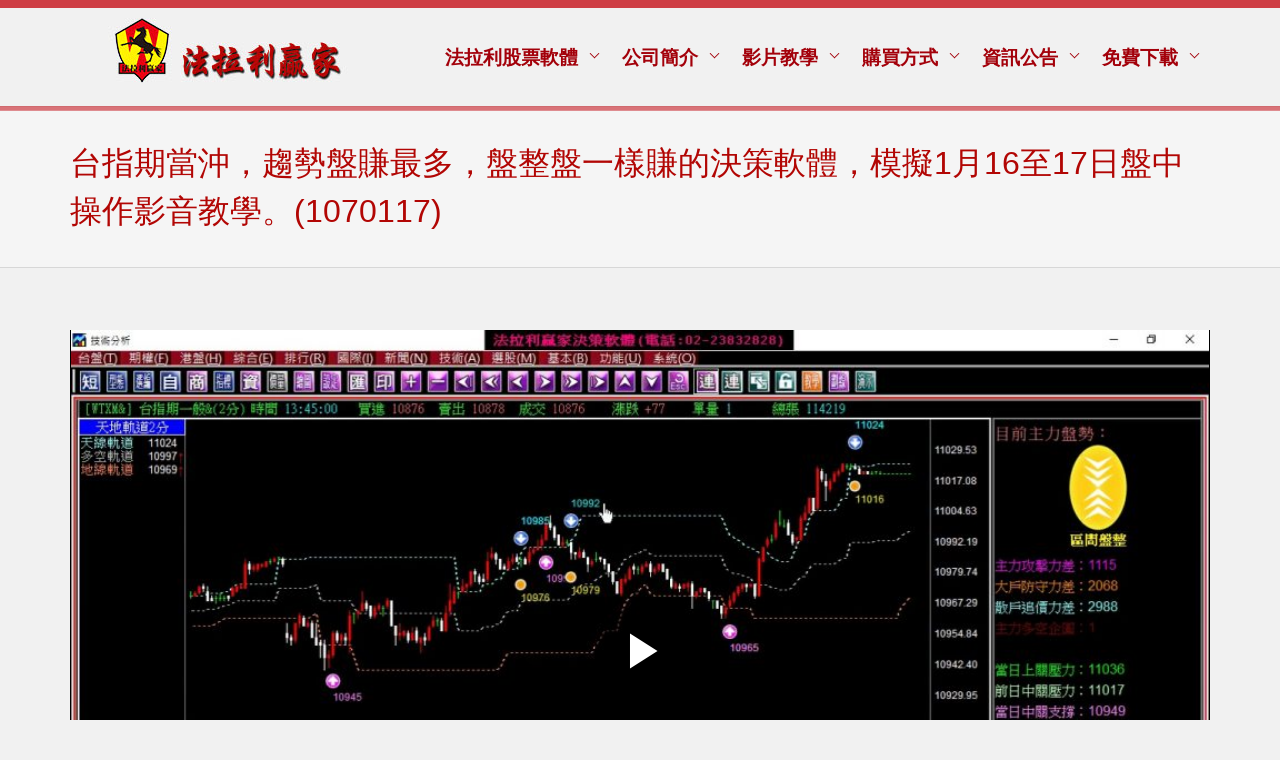

--- FILE ---
content_type: text/html; charset=UTF-8
request_url: https://www.168win.com.tw/aiovg_videos/%E5%8F%B0%E6%8C%87%E6%9C%9F%E7%95%B6%E6%B2%96%EF%BC%8C%E8%B6%A8%E5%8B%A2%E7%9B%A4%E8%B3%BA%E6%9C%80%E5%A4%9A%EF%BC%8C%E7%9B%A4%E6%95%B4%E7%9B%A4%E4%B8%80%E6%A8%A3%E8%B3%BA%E7%9A%84%E6%B1%BA%E7%AD%96/
body_size: 8302
content:
<!DOCTYPE html>
<html lang="zh-TW">
<head>
	<meta charset="UTF-8">
	<meta name="viewport" content="width=device-width, initial-scale=1, maximum-scale=1.0, user-scalable=no">
	<link rel="profile" href="https://gmpg.org/xfn/11">
	
	<title>台指期當沖，趨勢盤賺最多，盤整盤一樣賺的決策軟體，模擬1月16至17日盤中操作影音教學。(1070117) &#8211; 順發科技法拉利贏家股票分析軟體</title>
<meta name='robots' content='max-image-preview:large' />

	<!-- Meta Tag Manager -->
	<meta name="keywords" content="法拉利贏家股票分析軟體-期貨軟體、股票當沖軟體、股票教學、期貨教學、現股當沖教" />
	<meta name="description" content="股票軟體、股票教學、期貨軟體、股票當沖教學、股票分析教學、股市分析教學、 股市軟體、期貨教學、台指期貨當沖、現股當沖教學、現股當沖軟體、股票當沖軟體、股票分析軟體、股市分析軟體、股票看盤軟體、期貨當沖軟體、主力籌碼" />
	<!-- / Meta Tag Manager -->
<link rel='dns-prefetch' href='//s.w.org' />
<link rel="alternate" type="application/rss+xml" title="訂閱《順發科技法拉利贏家股票分析軟體》&raquo; 資訊提供" href="https://www.168win.com.tw/feed/" />
<link rel="alternate" type="application/rss+xml" title="訂閱《順發科技法拉利贏家股票分析軟體》&raquo; 留言的資訊提供" href="https://www.168win.com.tw/comments/feed/" />
<style type="text/css">:root{--shapla-primary:#264659;--shapla-primary-variant:#0d2d40;--shapla-on-primary:#ffffff;--shapla-primary-alpha:rgba(38, 70, 89, 0.25);--shapla-secondary:#3273dc;--shapla-secondary-variant:#195ac3;--shapla-on-secondary:#ffffff;--shapla-secondary-alpha:rgba(50, 115, 220, 0.25);--shapla-success:#48c774;--shapla-on-success:#ffffff;--shapla-success-alpha:rgba(72, 199, 116, 0.25);--shapla-error:#f14668;--shapla-on-error:#ffffff;--shapla-error-alpha:rgba(241, 70, 104, 0.25);--shapla-surface:#f1f1f1;--shapla-on-surface:#000000;--shapla-background:#f1f1f1;--shapla-text-primary:#262626;--shapla-text-secondary:rgba(0, 0, 0, 0.54);--shapla-text-hint:rgba(38, 38, 38, 0.38);--shapla-text-disabled:rgba(38, 38, 38, 0.38);--shapla-text-icon:rgba(38, 38, 38, 0.38);--shapla-body-font-family:Roboto,sans-serif;--shapla-body-font-weight:400;--shapla-headings-font-family:Roboto,sans-serif;--shapla-headings-font-weight:500;}.site-header{--header-logo-font-size:30px;--header-background-image:none;--header-background-color:#f1f1f1;--header-text-color:#ff2800;--header-accent-color:#ea0000;}.page-title-bar{}.footer-widget-area{--footer-widget-text-primary:#f1f1f1;--footer-widget-text-accent:#1ec8fc;--footer-widget-background-color:#ce3d44;}.site-footer{--footer-background-color:#ce3d44;--footer-text-primary:#ffffff;--footer-text-accent:#f1f1f1;}</style>
		<script type="text/javascript">
			window._wpemojiSettings = {"baseUrl":"https:\/\/s.w.org\/images\/core\/emoji\/13.1.0\/72x72\/","ext":".png","svgUrl":"https:\/\/s.w.org\/images\/core\/emoji\/13.1.0\/svg\/","svgExt":".svg","source":{"concatemoji":"https:\/\/www.168win.com.tw\/wp-includes\/js\/wp-emoji-release.min.js?ver=5.8"}};
			!function(e,a,t){var n,r,o,i=a.createElement("canvas"),p=i.getContext&&i.getContext("2d");function s(e,t){var a=String.fromCharCode;p.clearRect(0,0,i.width,i.height),p.fillText(a.apply(this,e),0,0);e=i.toDataURL();return p.clearRect(0,0,i.width,i.height),p.fillText(a.apply(this,t),0,0),e===i.toDataURL()}function c(e){var t=a.createElement("script");t.src=e,t.defer=t.type="text/javascript",a.getElementsByTagName("head")[0].appendChild(t)}for(o=Array("flag","emoji"),t.supports={everything:!0,everythingExceptFlag:!0},r=0;r<o.length;r++)t.supports[o[r]]=function(e){if(!p||!p.fillText)return!1;switch(p.textBaseline="top",p.font="600 32px Arial",e){case"flag":return s([127987,65039,8205,9895,65039],[127987,65039,8203,9895,65039])?!1:!s([55356,56826,55356,56819],[55356,56826,8203,55356,56819])&&!s([55356,57332,56128,56423,56128,56418,56128,56421,56128,56430,56128,56423,56128,56447],[55356,57332,8203,56128,56423,8203,56128,56418,8203,56128,56421,8203,56128,56430,8203,56128,56423,8203,56128,56447]);case"emoji":return!s([10084,65039,8205,55357,56613],[10084,65039,8203,55357,56613])}return!1}(o[r]),t.supports.everything=t.supports.everything&&t.supports[o[r]],"flag"!==o[r]&&(t.supports.everythingExceptFlag=t.supports.everythingExceptFlag&&t.supports[o[r]]);t.supports.everythingExceptFlag=t.supports.everythingExceptFlag&&!t.supports.flag,t.DOMReady=!1,t.readyCallback=function(){t.DOMReady=!0},t.supports.everything||(n=function(){t.readyCallback()},a.addEventListener?(a.addEventListener("DOMContentLoaded",n,!1),e.addEventListener("load",n,!1)):(e.attachEvent("onload",n),a.attachEvent("onreadystatechange",function(){"complete"===a.readyState&&t.readyCallback()})),(n=t.source||{}).concatemoji?c(n.concatemoji):n.wpemoji&&n.twemoji&&(c(n.twemoji),c(n.wpemoji)))}(window,document,window._wpemojiSettings);
		</script>
		<style type="text/css">
img.wp-smiley,
img.emoji {
	display: inline !important;
	border: none !important;
	box-shadow: none !important;
	height: 1em !important;
	width: 1em !important;
	margin: 0 .07em !important;
	vertical-align: -0.1em !important;
	background: none !important;
	padding: 0 !important;
}
</style>
	<link rel='stylesheet' id='wp-block-library-css'  href='https://www.168win.com.tw/wp-includes/css/dist/block-library/style.min.css?ver=5.8' type='text/css' media='all' />
<link rel='stylesheet' id='contact-form-7-css'  href='https://www.168win.com.tw/wp-content/plugins/contact-form-7/includes/css/styles.css?ver=5.4.2' type='text/css' media='all' />
<link rel='stylesheet' id='child-main-style-css'  href='https://www.168win.com.tw/wp-content/themes/shapia-child/assets/css/main.css?ver=5.8' type='text/css' media='all' />
<link rel='stylesheet' id='shapla-icons-css'  href='https://www.168win.com.tw/wp-content/themes/shapla/assets/font-awesome/css/all.min.css?ver=5.5.0' type='text/css' media='all' />
<link rel='stylesheet' id='all-in-one-video-gallery-backward-compatibility-css'  href='https://www.168win.com.tw/wp-content/plugins/all-in-one-video-gallery-premium/public/assets/css/backward-compatibility.css?ver=2.4.8' type='text/css' media='all' />
<link rel='stylesheet' id='all-in-one-video-gallery-public-css'  href='https://www.168win.com.tw/wp-content/plugins/all-in-one-video-gallery-premium/public/assets/css/public.css?ver=2.4.8' type='text/css' media='all' />
<link rel='stylesheet' id='shapla-carousel-slider-css'  href='https://www.168win.com.tw/wp-content/themes/shapla/assets/css/carousel-slider.css?ver=2.0.1' type='text/css' media='all' />
<link rel='stylesheet' id='shapla-child-style-css'  href='https://www.168win.com.tw/wp-content/themes/shapia-child/style.css?ver=5.8' type='text/css' media='all' />
<script type='text/javascript' src='https://www.168win.com.tw/wp-includes/js/jquery/jquery.min.js?ver=3.6.0' id='jquery-core-js'></script>
<script type='text/javascript' src='https://www.168win.com.tw/wp-includes/js/jquery/jquery-migrate.min.js?ver=3.3.2' id='jquery-migrate-js'></script>
<script type='text/javascript' src='https://www.168win.com.tw/wp-content/themes/shapia-child/main.js?ver=1.0' id='child-script-js'></script>
<link rel="https://api.w.org/" href="https://www.168win.com.tw/wp-json/" /><link rel="EditURI" type="application/rsd+xml" title="RSD" href="https://www.168win.com.tw/xmlrpc.php?rsd" />
<link rel="wlwmanifest" type="application/wlwmanifest+xml" href="https://www.168win.com.tw/wp-includes/wlwmanifest.xml" /> 
<meta name="generator" content="WordPress 5.8" />
<link rel="canonical" href="https://www.168win.com.tw/aiovg_videos/%e5%8f%b0%e6%8c%87%e6%9c%9f%e7%95%b6%e6%b2%96%ef%bc%8c%e8%b6%a8%e5%8b%a2%e7%9b%a4%e8%b3%ba%e6%9c%80%e5%a4%9a%ef%bc%8c%e7%9b%a4%e6%95%b4%e7%9b%a4%e4%b8%80%e6%a8%a3%e8%b3%ba%e7%9a%84%e6%b1%ba%e7%ad%96/" />
<link rel='shortlink' href='https://www.168win.com.tw/?p=4096' />
<link rel="alternate" type="application/json+oembed" href="https://www.168win.com.tw/wp-json/oembed/1.0/embed?url=https%3A%2F%2Fwww.168win.com.tw%2Faiovg_videos%2F%25e5%258f%25b0%25e6%258c%2587%25e6%259c%259f%25e7%2595%25b6%25e6%25b2%2596%25ef%25bc%258c%25e8%25b6%25a8%25e5%258b%25a2%25e7%259b%25a4%25e8%25b3%25ba%25e6%259c%2580%25e5%25a4%259a%25ef%25bc%258c%25e7%259b%25a4%25e6%2595%25b4%25e7%259b%25a4%25e4%25b8%2580%25e6%25a8%25a3%25e8%25b3%25ba%25e7%259a%2584%25e6%25b1%25ba%25e7%25ad%2596%2F" />
<link rel="alternate" type="text/xml+oembed" href="https://www.168win.com.tw/wp-json/oembed/1.0/embed?url=https%3A%2F%2Fwww.168win.com.tw%2Faiovg_videos%2F%25e5%258f%25b0%25e6%258c%2587%25e6%259c%259f%25e7%2595%25b6%25e6%25b2%2596%25ef%25bc%258c%25e8%25b6%25a8%25e5%258b%25a2%25e7%259b%25a4%25e8%25b3%25ba%25e6%259c%2580%25e5%25a4%259a%25ef%25bc%258c%25e7%259b%25a4%25e6%2595%25b4%25e7%259b%25a4%25e4%25b8%2580%25e6%25a8%25a3%25e8%25b3%25ba%25e7%259a%2584%25e6%25b1%25ba%25e7%25ad%2596%2F&#038;format=xml" />
<!-- Global site tag (gtag.js) - Google Analytics -->
<script async src="https://www.googletagmanager.com/gtag/js?id=UA-162949563-2"></script>
<script async src="https://www.googletagmanager.com/gtag/js?id=G-0K6EEJYD1F"></script>
<script>
  window.dataLayer = window.dataLayer || [];
  function gtag(){dataLayer.push(arguments);}
  gtag('js', new Date());
  gtag('config', 'UA-162949563-2');
  gtag('config', 'G-0K6EEJYD1F');
</script><style type="text/css" id="custom-background-css">
body.custom-background { background-color: #f1f1f1; }
</style>
	<link rel="icon" href="https://www.168win.com.tw/wp-content/uploads/2021/08/cropped-op-65-9_0-32x32.jpg" sizes="32x32" />
<link rel="icon" href="https://www.168win.com.tw/wp-content/uploads/2021/08/cropped-op-65-9_0-192x192.jpg" sizes="192x192" />
<link rel="apple-touch-icon" href="https://www.168win.com.tw/wp-content/uploads/2021/08/cropped-op-65-9_0-180x180.jpg" />
<meta name="msapplication-TileImage" content="https://www.168win.com.tw/wp-content/uploads/2021/08/cropped-op-65-9_0-270x270.jpg" />
</head>

<body data-rsssl=1 class="aiovg_videos-template-default single single-aiovg_videos postid-4096 custom-background wp-custom-logo wp-embed-responsive group-blog shapla-page-4096 full-width shapla-header-default shapla">
<div id="page" class="site">
	        <header id="masthead" class="site-header" role="banner">
            <div class="shapla-container">
                <div class="site-header-inner">
					        <a class="skip-link screen-reader-text"
           href="#site-navigation">Skip to navigation</a>
        <a class="skip-link screen-reader-text" href="#content">Skip to content</a>
		        <div class="site-branding">
			<a href="https://www.168win.com.tw/" class="custom-logo-link" rel="home"><img width="250" height="65" src="https://www.168win.com.tw/wp-content/uploads/2021/08/op-65-9_0.jpg" class="custom-logo" alt="順發科技法拉利贏家股票分析軟體" /></a>        </div><!-- .site-branding -->
		        <a role="button" class="menu-toggle" data-target="#site-navigation" aria-label="menu">
            <span aria-hidden="true"></span>
            <span aria-hidden="true"></span>
            <span aria-hidden="true"></span>
        </a>
        <nav id="site-navigation" class="main-navigation dropdown-ltr" role="navigation">
			<div class="primary-menu-container"><ul id="primary-menu" class="primary-menu"><li id="menu-item-4596" class="menu-item menu-item-type-custom menu-item-object-custom menu-item-has-children menu-item-4596"><a>法拉利股票軟體</a>
<ul class="sub-menu">
	<li id="menu-item-38" class="menu-item menu-item-type-post_type menu-item-object-page menu-item-38"><a href="https://www.168win.com.tw/%e6%b3%95%e6%8b%89%e5%88%a9%e8%82%a1%e7%a5%a8%e8%bb%9f%e9%ab%94%e3%80%81%e6%9c%9f%e8%b2%a8%e8%bb%9f%e9%ab%94%e4%b8%bb%e8%a6%81%e5%8a%9f%e8%83%bd%e4%bb%8b%e7%b4%b9/">功能簡介</a></li>
	<li id="menu-item-2133" class="menu-item menu-item-type-post_type menu-item-object-page menu-item-2133"><a href="https://www.168win.com.tw/%e7%a1%ac%e9%ab%94%e5%8f%8a%e7%b3%bb%e7%b5%b1%e8%a6%8f%e6%a0%bc/">系統需求</a></li>
</ul>
</li>
<li id="menu-item-1979" class="menu-item menu-item-type-custom menu-item-object-custom menu-item-has-children menu-item-1979"><a>公司簡介</a>
<ul class="sub-menu">
	<li id="menu-item-32" class="menu-item menu-item-type-post_type menu-item-object-page menu-item-32"><a href="https://www.168win.com.tw/sample-page/">公司簡介</a></li>
	<li id="menu-item-1994" class="menu-item menu-item-type-post_type menu-item-object-page menu-item-1994"><a href="https://www.168win.com.tw/%e8%81%af%e7%b5%a1%e6%88%91%e5%80%91/">聯絡我們</a></li>
</ul>
</li>
<li id="menu-item-1958" class="menu-item menu-item-type-post_type menu-item-object-page menu-item-has-children menu-item-1958"><a href="https://www.168win.com.tw/%e6%9c%80%e6%96%b0%e5%bd%b1%e7%89%87/">影片教學</a>
<ul class="sub-menu">
	<li id="menu-item-1988" class="menu-item menu-item-type-post_type menu-item-object-page menu-item-1988"><a href="https://www.168win.com.tw/%e6%9c%80%e6%96%b0%e5%bd%b1%e7%89%87/">最新影片</a></li>
	<li id="menu-item-1964" class="menu-item menu-item-type-taxonomy menu-item-object-aiovg_categories menu-item-1964"><a href="https://www.168win.com.tw/video-category/1_tutorial/">股票印證</a></li>
	<li id="menu-item-1963" class="menu-item menu-item-type-taxonomy menu-item-object-aiovg_categories current-aiovg_videos-ancestor current-menu-parent current-aiovg_videos-parent menu-item-1963"><a href="https://www.168win.com.tw/video-category/3_tutorial/">台期印證</a></li>
	<li id="menu-item-1959" class="menu-item menu-item-type-taxonomy menu-item-object-aiovg_categories menu-item-1959"><a href="https://www.168win.com.tw/video-category/2_tutorial/">股票當沖</a></li>
	<li id="menu-item-1965" class="menu-item menu-item-type-taxonomy menu-item-object-aiovg_categories menu-item-1965"><a href="https://www.168win.com.tw/video-category/tutorial_4/">軟體特色</a></li>
	<li id="menu-item-2124" class="menu-item menu-item-type-taxonomy menu-item-object-aiovg_categories menu-item-2124"><a href="https://www.168win.com.tw/video-category/tutorial_5/">股票指標</a></li>
	<li id="menu-item-2123" class="menu-item menu-item-type-taxonomy menu-item-object-aiovg_categories menu-item-2123"><a href="https://www.168win.com.tw/video-category/tutorial_6/">期貨指標</a></li>
	<li id="menu-item-2122" class="menu-item menu-item-type-taxonomy menu-item-object-aiovg_categories menu-item-2122"><a href="https://www.168win.com.tw/video-category/tutorial_7/">介面操作</a></li>
	<li id="menu-item-4647" class="menu-item menu-item-type-post_type menu-item-object-page menu-item-4647"><a href="https://www.168win.com.tw/%e5%bd%b1%e7%89%87%e8%b3%87%e6%96%99%e5%ba%ab/">影片資料庫</a></li>
</ul>
</li>
<li id="menu-item-1980" class="menu-item menu-item-type-custom menu-item-object-custom menu-item-has-children menu-item-1980"><a>購買方式</a>
<ul class="sub-menu">
	<li id="menu-item-31" class="submenu-show menu-item menu-item-type-post_type menu-item-object-page menu-item-31"><a href="https://www.168win.com.tw/%e8%b3%bc%e8%b2%b7%e6%96%b9%e5%bc%8f/">購買方式</a></li>
	<li id="menu-item-1957" class="menu-item menu-item-type-post_type menu-item-object-page menu-item-1957"><a href="https://www.168win.com.tw/%e5%88%86%e6%9c%9f%e6%96%b9%e6%a1%88%e8%aa%aa%e6%98%8e%e4%b8%80/">分期方案一</a></li>
	<li id="menu-item-1956" class="menu-item menu-item-type-post_type menu-item-object-page menu-item-1956"><a href="https://www.168win.com.tw/%e5%88%86%e6%9c%9f%e6%96%b9%e6%a1%88%e8%aa%aa%e6%98%8e%e4%ba%8c/">分期方案二</a></li>
</ul>
</li>
<li id="menu-item-1992" class="menu-item menu-item-type-custom menu-item-object-custom menu-item-has-children menu-item-1992"><a>資訊公告</a>
<ul class="sub-menu">
	<li id="menu-item-3593" class="menu-item menu-item-type-taxonomy menu-item-object-category menu-item-3593"><a href="https://www.168win.com.tw/category/news/">最新消息</a></li>
	<li id="menu-item-3592" class="menu-item menu-item-type-taxonomy menu-item-object-category menu-item-3592"><a href="https://www.168win.com.tw/category/system_announcement/">系統公告</a></li>
</ul>
</li>
<li id="menu-item-1989" class="menu-item menu-item-type-custom menu-item-object-custom menu-item-has-children menu-item-1989"><a>免費下載</a>
<ul class="sub-menu">
	<li id="menu-item-2136" class="menu-item menu-item-type-post_type menu-item-object-page menu-item-2136"><a href="https://www.168win.com.tw/%e9%81%a0%e7%ab%af%e6%95%99%e5%ad%b8%e8%bb%9f%e9%ab%94/">遠端客服軟體</a></li>
	<li id="menu-item-2131" class="menu-item menu-item-type-post_type menu-item-object-page menu-item-2131"><a href="https://www.168win.com.tw/%e6%aa%94%e6%a1%88%e4%b8%8b%e8%bc%89%e5%8d%80/">檔案下載區</a></li>
</ul>
</li>
</ul></div>        </nav><!-- #site-navigation -->
		                </div>
            </div>
        </header><!-- #masthead -->
		        <div class="page-title-bar clear page-title-bar-left">
            <div class="shapla-container">
                <div class="entry-title-container">
					                    <div class="entry-header">
                        <h1 class="entry-title">
							台指期當沖，趨勢盤賺最多，盤整盤一樣賺的決策軟體，模擬1月16至17日盤中操作影音教學。(1070117)                        </h1>
                    </div>
					<nav class="breadcrumb has-slash-separator is-hidden-mobile is-hidden"><ul><li><a href="https://www.168win.com.tw">Home</a></li><li><a href="https://www.168win.com.tw/aiovg_videos/">Video</a></li><li>台指期當沖，趨勢盤賺最多，盤整盤一樣賺的決策軟體，模擬1月16至17日盤中操作影音教學。(1070117)</li></ul></nav>                </div>
            </div>
        </div><!-- .page-title-bar -->
		
	<div id="content" class="site-content">
		<div class="shapla-container">
			<div class="site-content-inner">

    <div id="primary" class="content-area">
        <main id="main" class="site-main" role="main">
			
<div id="post-4096" class="post-4096 aiovg_videos type-aiovg_videos status-publish has-post-thumbnail hentry aiovg_categories-3_tutorial shapla-grid-item">

	
            <div class="post-thumbnail">
				            </div><!-- .post-thumbnail -->

		        <div class="entry-content">
			
<div class="aiovg aiovg-single-video">
    <!-- Player -->
    <div class="aiovg-player-container" style="max-width: 100%;"><div class="aiovg-player aiovg-player-standard" style="padding-bottom: 56.25%;" data-id="1" data-src=""><video-js id="aiovg-player-1" style="width: 100%; height: 100%;" controls playsinline preload="metadata" poster="https://www.168win.com.tw/wp-content/uploads/2021/10/C0125-1070117-005-1024x577.jpg"><source type="video/mp4" src="https://www.168win.com.tw/wp-content/uploads/2021/09/C0125-1070117.mp4" label=""/></video-js></div></div>
    <!-- Description -->
    <div class="aiovg-description"></div>

    <!-- Meta informations -->
    <div class="aiovg-meta">
          
        
        <!-- Views count -->
                
    </div>    
    
    <!-- Socialshare buttons -->
    </div>

        </div><!-- .entry-content -->
		<div class="entry-meta"></div>
</div><!-- #post-## -->

	<nav class="navigation post-navigation" role="navigation" aria-label="文章">
		<h2 class="screen-reader-text">文章導覽</h2>
		<div class="nav-links"><div class="nav-previous"><a href="https://www.168win.com.tw/aiovg_videos/%e6%93%8d%e4%bd%9c%e8%82%a1%e7%a5%a8%e6%9c%80%e8%b3%ba%e9%8c%a2%e7%9a%84%e6%96%b9%e6%b3%95%e5%a4%a7%e5%85%ac%e9%96%8b%ef%bc%8c%e5%8f%8a%e5%a6%82%e4%bd%95%e7%94%a8%e4%b8%bb%e5%8a%9b%e6%80%9d%e7%b6%ad/" rel="prev"><div class="nav-previous-text"><span class="meta-nav" aria-hidden="true">Previous</span> <span class="screen-reader-text">Previous post:</span> <span class="post-title">操作股票最賺錢的方法大公開，及如何用主力思維操作股票跟著賺大錢，實例影音教學。(1070112)</span></div></a></div><div class="nav-next"><a href="https://www.168win.com.tw/aiovg_videos/%e6%95%a3%e6%88%b6%e5%a6%82%e4%bd%95%e7%94%a8%e4%b8%bb%e5%8a%9b%e7%9a%84%e6%80%9d%e7%b6%ad%e6%93%8d%e4%bd%9c%e8%82%a1%e7%a5%a8%ef%bc%8c%e8%b7%9f%e8%91%97%e4%b8%bb%e5%8a%9b%e8%b3%ba%e5%a4%a7%e9%8c%a2/" rel="next"><div class="nav-next-text"><span class="meta-nav" aria-hidden="true">Next</span> <span class="screen-reader-text">Next post:</span> <span class="post-title">散戶如何用主力的思維操作股票，跟著主力賺大錢，如何洞視族群及資金的輪動，實例印證影音教學。(1070119)</span></div></a></div></div>
	</nav>        </main><!-- #main -->
    </div><!-- #primary -->


<aside id="secondary" class="widget-area" role="complementary">
	<div id="block-3" class="widget widget_block">
<div class="wp-block-group"><div class="wp-block-group__inner-container"></div></div>
</div><div id="block-4" class="widget widget_block">
<div class="wp-block-group"><div class="wp-block-group__inner-container"></div></div>
</div><div id="block-5" class="widget widget_block">
<div class="wp-block-group"><div class="wp-block-group__inner-container"></div></div>
</div><div id="block-6" class="widget widget_block">
<div class="wp-block-group"><div class="wp-block-group__inner-container"></div></div>
</div></aside><!-- #secondary -->

</div><!-- .site-content-inner -->
</div><!-- .shapla-container -->
</div><!-- #content -->

                <div id="footer-widget-area" class="footer-widget-area">
                    <div class="shapla-container">
                        <div class="footer-widgets row-1 col-3">
                                <div class="widget-block footer-widget-1">
									<div id="block-32" class="widget widget_block widget_media_image">
<div class="wp-block-image"><figure class="alignleft size-full is-resized"><img loading="lazy" src="https://www.168win.com.tw/wp-content/uploads/2021/08/WINWIN-logo.jpg" alt="" class="wp-image-2035" width="240" height="64"/></figure></div>
</div>                                    </div>
                                <div class="widget-block footer-widget-2">
									<div id="block-23" class="widget widget_block widget_text">
<p><strong style="font-size:1.3rem">順發科技股份有限公司</strong><br>電話: (02)7727-0828<br>傳真: (02)7727-0878<br>新北市新莊區新北大道三段3號8樓B7</p>
</div>                                    </div>
                                <div class="widget-block footer-widget-3">
									<div id="block-30" class="widget widget_block">
<h2 style="font-size:22px">社群活動</h2>
</div><div id="block-38" class="widget widget_block">
<ul class="wp-block-social-links"><li class="wp-social-link wp-social-link-youtube wp-block-social-link"><a href="https://www.youtube.com/channel/UC4Ja6g7K4ZVPQgH5LR-skvw" aria-label="YouTube: https://www.youtube.com/channel/UC4Ja6g7K4ZVPQgH5LR-skvw"  class="wp-block-social-link-anchor"> <svg width="24" height="24" viewBox="0 0 24 24" version="1.1" xmlns="http://www.w3.org/2000/svg" role="img" aria-hidden="true" focusable="false"><path d="M21.8,8.001c0,0-0.195-1.378-0.795-1.985c-0.76-0.797-1.613-0.801-2.004-0.847c-2.799-0.202-6.997-0.202-6.997-0.202 h-0.009c0,0-4.198,0-6.997,0.202C4.608,5.216,3.756,5.22,2.995,6.016C2.395,6.623,2.2,8.001,2.2,8.001S2,9.62,2,11.238v1.517 c0,1.618,0.2,3.237,0.2,3.237s0.195,1.378,0.795,1.985c0.761,0.797,1.76,0.771,2.205,0.855c1.6,0.153,6.8,0.201,6.8,0.201 s4.203-0.006,7.001-0.209c0.391-0.047,1.243-0.051,2.004-0.847c0.6-0.607,0.795-1.985,0.795-1.985s0.2-1.618,0.2-3.237v-1.517 C22,9.62,21.8,8.001,21.8,8.001z M9.935,14.594l-0.001-5.62l5.404,2.82L9.935,14.594z"></path></svg></a></li></ul>
</div>                                    </div>
                        </div><!-- .footer-widgets.row-1 -->
                    </div>
                </div>
				        <footer id="colophon" class="site-footer" role="contentinfo">
            <div class="shapla-container">
                <div class="site-footer-inner">
					        <div class="site-info no-social-icons">
			本站內容僅供參考，本公司不負任何法律責任，投資人若依此以為買賣依據，須自負盈虧之責。
版權所有 © 2023 順發科技        </div><!-- .site-info -->
		                </div>
            </div>
        </footer><!-- #colophon -->
		
</div><!-- #page -->

        <span id="shapla-back-to-top" class="back-to-top" data-distance="500">
            <span class="screen-reader-text">Scroll to Top</span>
        </span>
		<script type="application/ld+json">
{"@context":"http:\/\/schema.org\/","@type":"BreadcrumbList","itemListElement":[{"@type":"ListItem","position":"1","item":{"name":"Home","@id":"https:\/\/www.168win.com.tw"}},{"@type":"ListItem","position":"2","item":{"name":"Video","@id":"https:\/\/www.168win.com.tw\/aiovg_videos\/"}},{"@type":"ListItem","position":"3","item":{"name":"\u53f0\u6307\u671f\u7576\u6c96\uff0c\u8da8\u52e2\u76e4\u8cfa\u6700\u591a\uff0c\u76e4\u6574\u76e4\u4e00\u6a23\u8cfa\u7684\u6c7a\u7b56\u8edf\u9ad4\uff0c\u6a21\u64ec1\u670816\u81f317\u65e5\u76e4\u4e2d\u64cd\u4f5c\u5f71\u97f3\u6559\u5b78\u3002(1070117)"}}]}
</script>
<link rel='stylesheet' id='all-in-one-video-gallery-videojs-css'  href='https://www.168win.com.tw/wp-content/plugins/all-in-one-video-gallery-premium/vendor/videojs/video-js.min.css?ver=7.11.8' type='text/css' media='all' />
<link rel='stylesheet' id='all-in-one-video-gallery-quality-selector-css'  href='https://www.168win.com.tw/wp-content/plugins/all-in-one-video-gallery-premium/vendor/videojs-plugins/quality-selector/quality-selector.css?ver=1.2.5' type='text/css' media='all' />
<link rel='stylesheet' id='all-in-one-video-gallery-overlay-css'  href='https://www.168win.com.tw/wp-content/plugins/all-in-one-video-gallery-premium/vendor/videojs-plugins/overlay/videojs-overlay.css?ver=2.1.4' type='text/css' media='all' />
<script type='text/javascript' src='https://www.168win.com.tw/wp-includes/js/dist/vendor/regenerator-runtime.min.js?ver=0.13.7' id='regenerator-runtime-js'></script>
<script type='text/javascript' src='https://www.168win.com.tw/wp-includes/js/dist/vendor/wp-polyfill.min.js?ver=3.15.0' id='wp-polyfill-js'></script>
<script type='text/javascript' id='contact-form-7-js-extra'>
/* <![CDATA[ */
var wpcf7 = {"api":{"root":"https:\/\/www.168win.com.tw\/wp-json\/","namespace":"contact-form-7\/v1"}};
/* ]]> */
</script>
<script type='text/javascript' src='https://www.168win.com.tw/wp-content/plugins/contact-form-7/includes/js/index.js?ver=5.4.2' id='contact-form-7-js'></script>
<script type='text/javascript' id='shapla-script-js-extra'>
/* <![CDATA[ */
var Shapla = {"ajaxurl":"https:\/\/www.168win.com.tw\/wp-admin\/admin-ajax.php","screenReaderText":{"expand":"expand child menu","collapse":"collapse child menu"},"stickyHeader":{"isEnabled":"1","minWidth":1025},"BackToTopButton":{"isEnabled":true}};
/* ]]> */
</script>
<script type='text/javascript' src='https://www.168win.com.tw/wp-content/themes/shapla/assets/js/main.js?ver=2.0.1' id='shapla-script-js'></script>
<script type='text/javascript' src='https://www.168win.com.tw/wp-includes/js/wp-embed.min.js?ver=5.8' id='wp-embed-js'></script>
<script type='text/javascript' src='https://www.168win.com.tw/wp-content/plugins/all-in-one-video-gallery-premium/vendor/videojs/video.min.js?ver=7.11.8' id='all-in-one-video-gallery-videojs-js'></script>
<script type='text/javascript' src='https://www.168win.com.tw/wp-content/plugins/all-in-one-video-gallery-premium/vendor/videojs-plugins/quality-selector/silvermine-videojs-quality-selector.min.js?ver=1.2.5' id='all-in-one-video-gallery-quality-selector-js'></script>
<script type='text/javascript' src='https://www.168win.com.tw/wp-content/plugins/all-in-one-video-gallery-premium/vendor/videojs-plugins/overlay/videojs-overlay.min.js?ver=2.1.4' id='all-in-one-video-gallery-overlay-js'></script>
<script type='text/javascript' src='https://www.168win.com.tw/wp-content/plugins/all-in-one-video-gallery-premium/vendor/videojs-plugins/can-autoplay/can-autoplay.min.js?ver=3.0.0' id='all-in-one-video-gallery-can-autoplay-js'></script>
<script type='text/javascript' id='all-in-one-video-gallery-player-js-extra'>
/* <![CDATA[ */
var aiovg_player = {"ajax_url":"https:\/\/www.168win.com.tw\/wp-admin\/admin-ajax.php","ajax_nonce":"ac6ae781c3"};
/* ]]> */
</script>
<script type='text/javascript' id='all-in-one-video-gallery-player-js-before'>
var aiovg_player_1 = {"type":"html5","post_id":4096,"post_type":"aiovg_videos","show_consent":0,"player":{"controlBar":{"children":["PlayToggle","CurrentTimeDisplay","progressControl","durationDisplay","SubtitlesButton","AudioTrackButton","qualitySelector","PlaybackRateMenuButton","VolumePanel","fullscreenToggle"]},"autoplay":1,"muted":0,"playbackRates":[0.5,1,1.5,2]},"show_logo":1,"logo_image":"http:\/\/168win.permastyle.com\/wp-content\/uploads\/2021\/08\/op-65-9_0.png","logo_link":"https:\/\/www.168win.com.tw","logo_position":"bottomleft","logo_margin":8,"copyright_text":"\u6cd5\u62c9\u5229\u8d0f\u5bb6\u80a1\u7968\u5206\u6790\u8edf\u9ad4\uff0d\u9806\u767c\u79d1\u6280","views_nonce":"e0270b48a7"};
</script>
<script type='text/javascript' src='https://www.168win.com.tw/wp-content/plugins/all-in-one-video-gallery-premium/public/assets/js/player.js?ver=2.4.8' id='all-in-one-video-gallery-player-js'></script>

</body>
</html>


--- FILE ---
content_type: text/css
request_url: https://www.168win.com.tw/wp-content/themes/shapia-child/assets/css/main.css?ver=5.8
body_size: 10663
content:
/*!
 * Theme Name: Shapla
 * Description: Theme main style file
 */html {
    box-sizing: border-box;
}
*, :after, :before {
    box-sizing: inherit;
}
blockquote, body, dd, dl, dt, fieldset, figure, h1, h2, h3, h4, h5, h6, hr, html, iframe, legend, li, ol, p, pre, textarea, ul {
    margin: 0;
    padding: 0;
}
html {
    background-color: var(--shapla-background, #fff);
    font-size: 16px;
    -moz-osx-font-smoothing: grayscale;
    -webkit-font-smoothing: antialiased;
    -webkit-text-size-adjust: 100%;
    min-width: 320px;
    overflow-x: hidden;
    overflow-y: scroll;
    text-rendering: optimizeLegibility;
}
body {
    font-size: 1rem;
    line-height: 1.5;
    background: var(--shapla-background, #fff);
    margin: 0;
    padding: 0;
}
body, button, input, select, textarea {
    font-family: var(--shapla-body-font-family, -apple-system, BlinkMacSystemFont, Segoe UI, Roboto, Oxygen, Ubuntu, Cantarell, Fira Sans, Droid Sans, Helvetica Neue, Helvetica, Arial, sans-serif);
}
h1, h2, h3, h4, h5, h6 {
    font-family: var(--shapla-headings-font-family, -apple-system, BlinkMacSystemFont, Segoe UI, Roboto, Oxygen, Ubuntu, Cantarell, Fira Sans, Droid Sans, Helvetica Neue, Helvetica, Arial, sans-serif);
    font-weight: var(--shapla-headings-font-weight, 500);
    color: inherit;
    margin: 0 0 .75em;
    line-height: 1.2;
}
h1 {
    font-size: 2.5rem;
}
h2 {
    font-size: 2rem;
}
h3 {
    font-size: 1.75rem;
}
h4 {
    font-size: 1.5rem;
}
h5 {
    font-size: 1.25rem;
}
h6 {
    font-size: 1rem;
}
h1 a, h2 a, h3 a, h4 a, h5 a, h6 a {
    font-weight: inherit;
    font-size: inherit;
}
b, strong {
    font-weight: var(--shapla-headings-font-weight, 500);
}
hr {
    border: 0;
    border-top: 1px solid var(--shapla-text-secondary, rgba(0, 0, 0, .54));
    margin: 1em 0;
}
img {
    height: auto;
    max-width: 100%;
    vertical-align: middle;
    border-style: none;
}
p {
    margin-bottom: 2em;
}
cite, dfn, em, i {
    font-style: italic;
}
blockquote {
    border-left: 5px solid #ccc;
    margin: 0 0 1.5em;
    padding: 10px 20px;
    font-size: 17.5px;
}
blockquote ol:last-child, blockquote p:last-child, blockquote ul:last-child {
    margin-top: 0;
    margin-bottom: 0;
}
address {
    margin: 0 0 1.5em;
}
code, pre {
    -moz-osx-font-smoothing: auto;
    -webkit-font-smoothing: auto;
    font-family: SFMono-Regular, Menlo, Monaco, Consolas, Liberation Mono, Courier New, monospace;
}
pre {
    border: 1px solid #ccc;
    margin-bottom: 1em;
    max-width: 100%;
    overflow: auto;
    padding: 1em;
    white-space: pre-wrap;
    word-break: break-all;
    word-wrap: break-word;
}
code, kbd, pre, tt, var {
    background: #f1f1f1;
    font-family: SFMono-Regular, Menlo, Monaco, Consolas, Liberation Mono, Courier New, monospace;
    font-size: 1rem;
}
code, kbd, tt, var {
    padding: 4px 8px;
}
abbr, acronym {
    border-bottom: 1px dotted #ccc;
    cursor: help;
}
ins, mark {
    background: var(--shapla-primary, #2196f3);
    color: var(--shapla-on-primary, #fff);
}
big {
    font-size: 1.25rem;
}
blockquote, q {
    quotes: "" ""}
blockquote:after, blockquote:before, q:after, q:before {
    content: ""}
ol, ul {
    list-style-position: inside;
    margin: 0 0 1rem 1rem;
    padding: 0;
}
ul {
    list-style-type: disc;
}
ol {
    list-style-type: decimal;
}
li>ol, li>ul {
    margin-bottom: 0;
    margin-left: 1.5rem;
}
dt {
    font-weight: var(--shapla-body-font-weight, 400);
}
dd {
    margin: 0 1rem 1rem;
}
sub, sup {
    font-size: .75rem;
    line-height: 0;
    position: relative;
    vertical-align: baseline;
}
sub {
    bottom: -.25em;
}
sup {
    top: -.5em;
}
progress {
    vertical-align: baseline;
}
details {
    display: block;
}
summary {
    display: list-item;
}
audio, embed, iframe, object, video {
    max-width: 100%}
audio {
    min-height: 3.5rem;
}
iframe {
    border: 0;
}
[hidden], template {
    display: none;
}
::-moz-selection {
    color: var(--shapla-on-primary, #fff);
    background: var(--shapla-primary, #2196f3);
}
::selection {
    color: var(--shapla-on-primary, #fff);
    background: var(--shapla-primary, #2196f3);
}
.wp-block-table, table {
    background-color: #fff;
    border-collapse: collapse;
    border: 1px solid rgba(0, 0, 0, .12);
    border-spacing: 0;
    display: table;
    margin-bottom: 1.5rem;
    position: relative;
    width: 100%}
.wp-block-table tbody tr, table tbody tr {
    position: relative;
    transition-duration: .28s;
    transition-timing-function: cubic-bezier(.4, 0, .2, 1);
    transition-property: background-color;
}
.wp-block-table td, .wp-block-table th, table td, table th {
    border: 1px solid rgba(0, 0, 0, .12);
    border-width: 1px 0;
    box-sizing: border-box;
    display: table-cell;
    padding: .75rem 1.125rem;
    position: relative;
    text-align: left;
}
.wp-block-table td:first-of-type, .wp-block-table th:first-of-type, table td:first-of-type, table th:first-of-type {
    padding-left: 1.5rem;
}
.wp-block-table td:last-of-type, .wp-block-table th:last-of-type, table td:last-of-type, table th:last-of-type {
    padding-right: 1.5rem;
}
.wp-block-table td, table td {
    vertical-align: middle;
}
.wp-block-table th, table th {
    color: rgba(0, 0, 0, .54);
    font-size: .875rem;
    font-weight: 700;
    line-height: 1.8;
    letter-spacing: 0;
    text-overflow: ellipsis;
    vertical-align: bottom;
}
.wp-block-table.is-style-stripes, table.is-style-stripes {
    border-bottom: 1px solid rgba(0, 0, 0, .12);
}
.wp-block-table.is-style-stripes tbody tr:nth-child(odd), table.is-style-stripes tbody tr:nth-child(odd) {
    background-color: #eee;
}
@media only screen and (max-width:767px) {
    .wp-block-table td: first-of-type, .wp-block-table th:first-of-type, table td:first-of-type, table th:first-of-type {
    padding-left: 1.125rem;
}
.wp-block-table td:last-of-type, .wp-block-table th:last-of-type, table td:last-of-type, table th:last-of-type {
    padding-right: 1.125rem;
}
}.button, a.button, button, input[type=button], input[type=reset], input[type=submit] {
    -webkit-appearance: none;
    -moz-appearance: none;
    appearance: none;
    align-items: center;
    border: 1px solid transparent;
    box-shadow: none;
    display: inline-flex;
    line-height: 1;
    position: relative;
    vertical-align: top;
    -webkit-user-select: none;
    -moz-user-select: none;
    -ms-user-select: none;
    user-select: none;
    cursor: pointer;
    justify-content: center;
    padding: .75em 1.5em;
    text-align: center;
    white-space: nowrap;
    border-radius: 3px;
    font-size: 1rem;
    background-color: var(--shapla-primary, #2196f3);
    color: var(--shapla-on-primary, #fff);
    margin: 0;
    transition: all .3s ease-in-out;
}
.button:active, .button:focus, .button:hover, a.button:active, a.button:focus, a.button:hover, button:active, button:focus, button:hover, input[type=button]:active, input[type=button]:focus, input[type=button]:hover, input[type=reset]:active, input[type=reset]:focus, input[type=reset]:hover, input[type=submit]:active, input[type=submit]:focus, input[type=submit]:hover {
    background-color: var(--shapla-primary-variant, #0c7cd5);
    color: var(--shapla-on-primary, #fff);
    outline: none;
}
.button:focus:not(:active), a.button:focus:not(:active), button:focus:not(:active), input[type=button]:focus:not(:active), input[type=reset]:focus:not(:active), input[type=submit]:focus:not(:active) {
    box-shadow: 0 0 0 .125em var(--shapla-primary-alpha, rgba(33, 150, 243, .25));
}
.button[disabled], a.button[disabled], button[disabled], input[type=button][disabled], input[type=reset][disabled], input[type=submit][disabled] {
    box-shadow: none;
    cursor: not-allowed;
    opacity: .5;
}
input[type=color], input[type=date], input[type=datetime-local], input[type=datetime], input[type=email], input[type=month], input[type=number], input[type=password], input[type=range], input[type=search], input[type=tel], input[type=text], input[type=time], input[type=url], input[type=week], textarea {
    -webkit-appearance: none;
    -moz-appearance: none;
    appearance: none;
    align-items: center;
    border-radius: 3px;
    display: inline-flex;
    font-size: 1rem;
    justify-content: flex-start;
    line-height: 1.5;
    padding: .5em;
    position: relative;
    vertical-align: top;
    background-color: var(--shapla-background, #fff);
    color: var(--shapla-text-primary, rgba(0, 0, 0, .87));
    box-shadow: inset 0 1px 2px rgba(0, 0, 0, .1);
    max-width: 100%;
    width: 100%;
    margin: 0;
    border: 1px solid #dbdbdb;
}
input[type=color]:active, input[type=color]:focus, input[type=date]:active, input[type=date]:focus, input[type=datetime-local]:active, input[type=datetime-local]:focus, input[type=datetime]:active, input[type=datetime]:focus, input[type=email]:active, input[type=email]:focus, input[type=month]:active, input[type=month]:focus, input[type=number]:active, input[type=number]:focus, input[type=password]:active, input[type=password]:focus, input[type=range]:active, input[type=range]:focus, input[type=search]:active, input[type=search]:focus, input[type=tel]:active, input[type=tel]:focus, input[type=text]:active, input[type=text]:focus, input[type=time]:active, input[type=time]:focus, input[type=url]:active, input[type=url]:focus, input[type=week]:active, input[type=week]:focus, textarea:active, textarea:focus {
    outline: none;
}
input[type=color]::-moz-placeholder, input[type=date]::-moz-placeholder, input[type=datetime-local]::-moz-placeholder, input[type=datetime]::-moz-placeholder, input[type=email]::-moz-placeholder, input[type=month]::-moz-placeholder, input[type=number]::-moz-placeholder, input[type=password]::-moz-placeholder, input[type=range]::-moz-placeholder, input[type=search]::-moz-placeholder, input[type=tel]::-moz-placeholder, input[type=text]::-moz-placeholder, input[type=time]::-moz-placeholder, input[type=url]::-moz-placeholder, input[type=week]::-moz-placeholder, textarea::-moz-placeholder {
    color: var(--shapla-text-hint, rgba(0, 0, 0, .38));
}
input[type=color]::-webkit-input-placeholder, input[type=date]::-webkit-input-placeholder, input[type=datetime-local]::-webkit-input-placeholder, input[type=datetime]::-webkit-input-placeholder, input[type=email]::-webkit-input-placeholder, input[type=month]::-webkit-input-placeholder, input[type=number]::-webkit-input-placeholder, input[type=password]::-webkit-input-placeholder, input[type=range]::-webkit-input-placeholder, input[type=search]::-webkit-input-placeholder, input[type=tel]::-webkit-input-placeholder, input[type=text]::-webkit-input-placeholder, input[type=time]::-webkit-input-placeholder, input[type=url]::-webkit-input-placeholder, input[type=week]::-webkit-input-placeholder, textarea::-webkit-input-placeholder {
    color: var(--shapla-text-hint, rgba(0, 0, 0, .38));
}
input[type=color]:-moz-placeholder, input[type=date]:-moz-placeholder, input[type=datetime-local]:-moz-placeholder, input[type=datetime]:-moz-placeholder, input[type=email]:-moz-placeholder, input[type=month]:-moz-placeholder, input[type=number]:-moz-placeholder, input[type=password]:-moz-placeholder, input[type=range]:-moz-placeholder, input[type=search]:-moz-placeholder, input[type=tel]:-moz-placeholder, input[type=text]:-moz-placeholder, input[type=time]:-moz-placeholder, input[type=url]:-moz-placeholder, input[type=week]:-moz-placeholder, textarea:-moz-placeholder {
    color: var(--shapla-text-hint, rgba(0, 0, 0, .38));
}
input[type=color]:-ms-input-placeholder, input[type=date]:-ms-input-placeholder, input[type=datetime-local]:-ms-input-placeholder, input[type=datetime]:-ms-input-placeholder, input[type=email]:-ms-input-placeholder, input[type=month]:-ms-input-placeholder, input[type=number]:-ms-input-placeholder, input[type=password]:-ms-input-placeholder, input[type=range]:-ms-input-placeholder, input[type=search]:-ms-input-placeholder, input[type=tel]:-ms-input-placeholder, input[type=text]:-ms-input-placeholder, input[type=time]:-ms-input-placeholder, input[type=url]:-ms-input-placeholder, input[type=week]:-ms-input-placeholder, textarea:-ms-input-placeholder {
    color: var(--shapla-text-hint, rgba(0, 0, 0, .38));
}
input[type=color]:hover, input[type=date]:hover, input[type=datetime-local]:hover, input[type=datetime]:hover, input[type=email]:hover, input[type=month]:hover, input[type=number]:hover, input[type=password]:hover, input[type=range]:hover, input[type=search]:hover, input[type=tel]:hover, input[type=text]:hover, input[type=time]:hover, input[type=url]:hover, input[type=week]:hover, textarea:hover {
    border-color: #b5b5b5;
}
input[type=color]:active, input[type=color]:focus, input[type=date]:active, input[type=date]:focus, input[type=datetime-local]:active, input[type=datetime-local]:focus, input[type=datetime]:active, input[type=datetime]:focus, input[type=email]:active, input[type=email]:focus, input[type=month]:active, input[type=month]:focus, input[type=number]:active, input[type=number]:focus, input[type=password]:active, input[type=password]:focus, input[type=range]:active, input[type=range]:focus, input[type=search]:active, input[type=search]:focus, input[type=tel]:active, input[type=tel]:focus, input[type=text]:active, input[type=text]:focus, input[type=time]:active, input[type=time]:focus, input[type=url]:active, input[type=url]:focus, input[type=week]:active, input[type=week]:focus, textarea:active, textarea:focus {
    border-color: var(--shapla-primary, #2196f3);
    box-shadow: 0 0 0 .125em var(--shapla-primary-alpha, rgba(33, 150, 243, .25));
}
input[type=color][disabled], input[type=date][disabled], input[type=datetime-local][disabled], input[type=datetime][disabled], input[type=email][disabled], input[type=month][disabled], input[type=number][disabled], input[type=password][disabled], input[type=range][disabled], input[type=search][disabled], input[type=tel][disabled], input[type=text][disabled], input[type=time][disabled], input[type=url][disabled], input[type=week][disabled], textarea[disabled] {
    cursor: not-allowed;
    background-color: #f5f5f5;
    border-color: #f5f5f5;
    box-shadow: none;
    color: var(--shapla-text-disabled, rgba(0, 0, 0, .38));
}
input[type=color][readonly], input[type=date][readonly], input[type=datetime-local][readonly], input[type=datetime][readonly], input[type=email][readonly], input[type=month][readonly], input[type=number][readonly], input[type=password][readonly], input[type=range][readonly], input[type=search][readonly], input[type=tel][readonly], input[type=text][readonly], input[type=time][readonly], input[type=url][readonly], input[type=week][readonly], textarea[readonly] {
    box-shadow: none;
}
textarea {
    display: block;
    max-width: 100%;
    min-width: 100%;
    padding: .625em;
    margin: 0;
    resize: vertical;
}
textarea:not([rows]) {
    max-height: 600px;
    min-height: 120px;
}
textarea[rows] {
    height: unset;
}
select {
    align-items: center;
    border-radius: 3px;
    box-shadow: none;
    display: inline-flex;
    font-size: 1rem;
    justify-content: flex-start;
    line-height: 1.5;
    padding: .5em;
    position: relative;
    vertical-align: top;
    background-color: #fff;
    border: 1px solid #dbdbdb;
    color: var(--shapla-text-primary, rgba(0, 0, 0, .87));
    cursor: pointer;
    max-width: 100%;
    margin: 0;
}
select, select:active, select:focus {
    outline: none;
}
select::-moz-placeholder {
    color: rgba(54, 54, 54, .3);
}
select::-webkit-input-placeholder {
    color: rgba(54, 54, 54, .3);
}
select:-moz-placeholder {
    color: rgba(54, 54, 54, .3);
}
select:-ms-input-placeholder {
    color: rgba(54, 54, 54, .3);
}
select:hover {
    border-color: #b5b5b5;
}
select:active, select:focus {
    border-color: var(--shapla-primary, #2196f3);
    box-shadow: 0 0 0 .125em var(--shapla-primary-alpha, rgba(33, 150, 243, .25));
}
select[disabled] {
    cursor: not-allowed;
    background-color: #f5f5f5;
    border-color: #f5f5f5;
    box-shadow: none;
    color: var(--shapla-text-disabled, rgba(0, 0, 0, .38));
}
fieldset {
    border-width: 1px;
    padding: 1rem;
    margin-bottom: 1rem;
}
legend {
    color: inherit;
    display: table;
    max-width: 100%;
    padding: 0;
    white-space: normal;
}
.post-password-form {
    margin-bottom: 15px;
}
.post-password-form label {
    display: block;
    margin-bottom: 15px;
}
.post-password-form input[type=password] {
    margin-top: 10px;
}
.post-password-form>:last-child {
    margin-bottom: 0;
}
.shapla-container {
    flex-grow: 1;
    margin-right: auto;
    margin-left: auto;
    width: auto;
}
@media screen and (min-width:576px) {
    .shapla-container {
    max-width: 540px;
}
}@media screen and (min-width:768px) {
    .shapla-container {
    max-width: 720px;
}
}@media screen and (min-width:992px) {
    .shapla-container {
    max-width: 960px;
}
}@media screen and (min-width:1200px) {
    .shapla-container {
    max-width: 1140px;
}
}@media screen and (max-width:575px) {
    .footer-widget-area, .page-title-bar, .site-content, .site-footer, .site-header {
    padding-left: 1rem;
    padding-right: 1rem;
}
}.full-screen .site-content>.shapla-container {
    margin: 0;
    max-width: 100%;
    padding: 0;
    width: 100%}
@media screen and (max-width:575px) {
    .full-screen .site-content {
    padding-left: 0;
    padding-right: 0;
}
}.site-content {
    margin-right: auto;
    margin-left: auto;
}
.site-content .content-area, .site-content .widget-area {
    width: 100%;
    padding: 2rem 0;
}
.hentry.type-post .entry-content {
    width: 100%}
.full-width .site-content .content-area {
    width: 100%;
    margin-right: 0;
}
.full-width .site-content .widget-area {
    display: none;
}
.full-screen .site-content .content-area, .full-screen .site-content .site-content-inner {
    margin: 0;
    padding: 0;
    width: 100%}
.full-screen .site-content .widget-area {
    display: none;
}
.full-screen .entry-content, .full-screen .hentry {
    margin-bottom: 0!important;
}
@media screen and (min-width:576px) {
    .site-content .content-area, .site-content .widget-area {
    padding: 2rem 0 1.125rem;
}
}@media screen and (min-width:768px) {
    .site-content .content-area, .site-content .widget-area {
    width: 100%;
    float: none;
}
.left-sidebar .site-content .content-area, .left-sidebar .site-content .widget-area {
    width: 100%}
}@media screen and (min-width:992px) {
    .site-content .site-content-inner {
    margin-left: -1rem;
    margin-right: -1rem;
}
.site-content .content-area {
    width: 75%;
    float: left;
    padding: 2rem 1rem;
}
.site-content .widget-area {
    width: 25%;
    float: right;
    padding: 2rem 1rem 1.125rem;
}
.left-sidebar .site-content .content-area {
    width: 75%;
    float: right;
}
.left-sidebar .site-content .widget-area {
    width: 25%;
    float: left;
}
}.boxed-layout .site {
    margin-left: auto;
    margin-right: auto;
    box-shadow: 0 1px 2px rgba(0, 0, 0, .12), 0 2px 5px rgba(0, 0, 0, .19);
    max-width: 90%;
    background-color: #fff;
}
.boxed-layout .footer-widget-area, .boxed-layout .page-title-bar, .boxed-layout .site-content, .boxed-layout .site-footer, .boxed-layout .site-header {
    padding-left: 2rem;
    padding-right: 2rem;
}
@media screen and (min-width:576px) {
    .boxed-layout .site {
    max-width: 570px;
}
}@media screen and (min-width:768px) {
    .boxed-layout .site {
    max-width: 750px;
}
}@media screen and (min-width:992px) {
    .boxed-layout .site {
    max-width: 990px;
}
}@media screen and (min-width:1200px) {
    .boxed-layout .site {
    max-width: 1170px;
}
}.footer-widgets {
    display: flex;
    flex-wrap: wrap;
    margin-right: -1rem;
    margin-left: -1rem;
}
.footer-widgets .widget-block {
    display: block;
    position: relative;
    margin: 0;
    padding: 0 1rem;
    flex: 1 0 100%}
@media screen and (min-width:576px) {
    .footer-widgets .widget-block {
    flex: 1 0 50%}
}@media screen and (min-width:992px) {
    .footer-widgets .widget-block {
    flex: 1 0 33.333333%}
}@media screen and (min-width:1200px) {
    .footer-widgets .widget-block {
    flex: 1 0 25%}
}.footer-widget {
    display: flex;
    flex-wrap: wrap;
    margin-right: -1rem;
    margin-left: -1rem;
}
.footer-widget .widget {
    display: block;
    position: relative;
    flex: 0 0 100%;
    max-width: 100%;
    margin: 0;
    padding: 0 1rem 1rem;
}
@media screen and (min-width:576px) {
    .footer-widget .widget {
    flex: 0 0 50%;
    max-width: 50%}
}@media screen and (min-width:992px) {
    .footer-widget .widget {
    flex: 0 0 33.333333%;
    max-width: 33.333333%}
}@media screen and (min-width:1200px) {
    .footer-widget .widget {
    flex: 0 0 25%;
    max-width: 25%}
}a {
    background-color: transparent;
    color: var(--shapla-primary, #2196f3);
    text-decoration: none;
    transition: color .11s ease-in-out;
}
a:focus {
    outline: thin dotted;
}
a:active, a:hover {
    color: var(--shapla-primary-variant, #0c7cd5);
    outline: 0;
    text-decoration: none;
}
.menu-toggle {
    color: var(--header-text-color, var(--shapla-text-primary, rgba(0, 0, 0, .87)));
    cursor: pointer;
    display: block;
    height: 3rem;
    position: relative;
    width: 3rem;
}
.menu-toggle span {
    background-color: currentColor;
    display: block;
    height: 1px;
    left: calc(50% - 8px);
    position: absolute;
    transform-origin: center;
    transition-duration: 86ms;
    transition-property: background-color, opacity, transform;
    transition-timing-function: ease-out;
    width: 16px;
}
.menu-toggle span:first-child {
    top: calc(50% - 6px);
}
.menu-toggle span:nth-child(2) {
    top: calc(50% - 1px);
}
.menu-toggle span:nth-child(3) {
    top: calc(50% + 4px);
}
.menu-toggle.toggled-on span:first-child {
    transform: translateY(5px) rotate(45deg);
}
.menu-toggle.toggled-on span:nth-child(2) {
    opacity: 0;
}
.menu-toggle.toggled-on span:nth-child(3) {
    transform: translateY(-5px) rotate(-45deg);
}
.dropdown-toggle {
    color: var(--header-text-color, #3a3a3a);
    cursor: pointer;
    display: block;
    height: 3rem;
    width: 3rem;
    background-color: transparent;
    border: 0;
    padding: 0;
    position: absolute;
    right: 0;
    text-align: center;
    top: 0;
}
.dropdown-toggle:after, .dropdown-toggle:before {
    content: "";
    background-color: currentColor;
    display: block;
    height: 1px;
    left: calc(50% - 8px);
    position: absolute;
    transform-origin: center;
    transition-duration: 86ms;
    transition-property: background-color, opacity, transform;
    transition-timing-function: ease-out;
    width: 16px;
}
.dropdown-toggle:before {
    transform: rotate(90deg);
}
.dropdown-toggle.toggled-on:before {
    transform: rotate(180deg);
}
.dropdown-toggle:focus, .dropdown-toggle:hover {
    background-color: transparent;
    box-shadow: none;
    color: var(--header-accent-color, var(--shapla-primary, #2196f3));
}
.dropdown-toggle:focus {
    color: var(--header-accent-color, var(--shapla-primary, #2196f3));
    outline: thin dotted;
    outline-offset: -1px;
}
.main-navigation {
    display: none;
    margin: 1rem 0;
    transition: height 86ms ease-out;
    font-size: .875rem;
    line-height: 1.5;
}
.main-navigation.toggled-on {
    display: block;
    clear: both;
}
.main-navigation ul {
    list-style: none;
    margin: 0;
    padding: 0;
}
.main-navigation ul ul {
    display: none;
    margin-left: 1rem;
    padding: 0;
    box-shadow: none;
}
.main-navigation ul ul.toggled-on {
    display: block;
}
.main-navigation li {
    position: relative;
}
.main-navigation a {
    color: var(--header-text-color, var(--shapla-text-primary, rgba(0, 0, 0, .87)));
    display: block;
    line-height: 1.2;
    outline-offset: -1px;
    padding: 1rem 0;
    text-decoration: none;
    cursor: pointer;
}
.main-navigation a.focus, .main-navigation a:hover {
    color: var(--header-accent-color, var(--shapla-primary, #2196f3));
}
.main-navigation .menu-item-has-children>a, .main-navigation .page_item_has_children>a {
    margin-right: 3.5rem;
}
.main-navigation .current-menu-ancestor>a, .main-navigation .current-menu-item>a, .main-navigation .current_page_ancestor>a, .main-navigation .current_page_item>a {
    color: var(--header-accent-color, var(--shapla-primary, #2196f3));
}
@media screen and (min-width:768px) {
    .main-navigation {
    margin: 0;
}
.main-navigation .menu-item-has-children>a, .main-navigation .page_item_has_children>a {
    margin: 0;
    padding-right: 2rem;
}
.main-navigation .menu-item-has-children>a:after, .main-navigation .page_item_has_children>a:after {
    position: absolute;
    right: .75rem;
    top: 1rem;
    content: "";
    border-style: solid;
    border-width: 0 1px 1px 0;
    padding: 3px;
    transform: rotate(45deg);
}
.main-navigation ul li.menu-item-has-children:after, .main-navigation ul li.menu-item-has-children:before, .main-navigation ul li.page_item_has_children:after, .main-navigation ul li.page_item_has_children:before {
    border-style: solid;
    border-width: 0 8px 8px;
    content: "";
    display: none;
    height: 0;
    position: absolute;
    right: .5rem;
    width: 0;
    z-index: 100000;
}
.main-navigation ul li.menu-item-has-children:before, .main-navigation ul li.page_item_has_children:before {
    border-color: transparent transparent rgba(0, 0, 0, .06);
    bottom: 0;
}
.main-navigation ul li.menu-item-has-children:after, .main-navigation ul li.page_item_has_children:after {
    border-left-color: transparent;
    border-bottom-color: var(--header-background-color, #fff);
    border-right-color: transparent;
    border-top-color: transparent;
    bottom: -1px;
}
.main-navigation ul li.menu-item-has-children.focus:after, .main-navigation ul li.menu-item-has-children.focus:before, .main-navigation ul li.menu-item-has-children:hover:after, .main-navigation ul li.menu-item-has-children:hover:before, .main-navigation ul li.page_item_has_children.focus:after, .main-navigation ul li.page_item_has_children.focus:before, .main-navigation ul li.page_item_has_children:hover:after, .main-navigation ul li.page_item_has_children:hover:before {
    display: block;
}
.main-navigation ul ul li.menu-item-has-children:after, .main-navigation ul ul li.menu-item-has-children:before, .main-navigation ul ul li.page_item_has_children:after, .main-navigation ul ul li.page_item_has_children:before {
    border: none;
}
.main-navigation a {
    padding: .75rem;
    white-space: nowrap;
}
.main-navigation li {
    float: left;
}
.main-navigation li.focus>a, .main-navigation li:hover>a {
    color: var(--header-accent-color, var(--shapla-primary, #2196f3));
}
.main-navigation ul ul {
    display: block;
    left: -9999px;
    margin: 0;
    padding: .5rem;
    border-radius: 4px;
    background-color: var(--header-background-color, #fff);
    color: var(--header-text-color, #3a3a3a);
    position: absolute;
    z-index: 99999;
    box-shadow: 0 2px 4px 0 rgba(0, 0, 0, .16), 0 2px 10px 0 rgba(0, 0, 0, .12);
}
.main-navigation ul ul li {
    left: auto;
}
.main-navigation ul ul a {
    white-space: normal;
    width: 200px;
    color: var(--header-text-color, var(--shapla-text-primary, rgba(0, 0, 0, .87)));
    border-radius: 3px;
}
.main-navigation ul ul a:focus, .main-navigation ul ul a:hover {
    color: var(--header-accent-color, var(--shapla-primary, #2196f3));
    background-color: rgba(0, 0, 0, .02);
}
.main-navigation ul ul .current-menu-ancestor>a, .main-navigation ul ul .current-menu-item>a, .main-navigation ul ul .current_page_ancestor>a, .main-navigation ul ul .current_page_item>a {
    background-color: rgba(0, 0, 0, .02);
}
.main-navigation ul ul .current-menu-ancestor>a:focus, .main-navigation ul ul .current-menu-ancestor>a:hover, .main-navigation ul ul .current-menu-item>a:focus, .main-navigation ul ul .current-menu-item>a:hover, .main-navigation ul ul .current_page_ancestor>a:focus, .main-navigation ul ul .current_page_ancestor>a:hover, .main-navigation ul ul .current_page_item>a:focus, .main-navigation ul ul .current_page_item>a:hover {
    color: var(--header-accent-color, var(--shapla-primary, #2196f3));
    background-color: rgba(0, 0, 0, .02);
}
.main-navigation ul ul ul {
    top: -1px;
}
.main-navigation.dropdown-ltr li.focus>ul, .main-navigation.dropdown-ltr li:hover>ul {
    left: 0;
    right: auto;
}
.main-navigation.dropdown-ltr ul ul li.focus>ul, .main-navigation.dropdown-ltr ul ul li:hover>ul {
    left: 100%}
.main-navigation.dropdown-ltr ul ul .menu-item-has-children>a:after, .main-navigation.dropdown-ltr ul ul .page_item_has_children>a:after {
    transform: rotate(-45deg);
}
.main-navigation.dropdown-rtl li.focus>ul, .main-navigation.dropdown-rtl li:hover>ul {
    left: auto;
    right: 0;
}
.main-navigation.dropdown-rtl ul ul li.focus>ul, .main-navigation.dropdown-rtl ul ul li:hover>ul {
    right: 100%}
.main-navigation.dropdown-rtl ul ul .menu-item-has-children>a:after, .main-navigation.dropdown-rtl ul ul .page_item_has_children>a:after {
    transform: rotate(135deg);
}
.dropdown-toggle, .menu-toggle {
    display: none;
}
}.social-navigation ul {
    list-style: none;
    margin: 0;
    padding: 0;
    float: right;
}
.social-navigation li {
    float: left;
    margin: 0 5px 0 0;
    text-align: center;
}
.social-navigation li:last-child {
    margin-right: 0;
}
.social-navigation a {
    display: block;
    padding: 0;
    position: relative;
    transition: all .2s;
}
.social-navigation a:hover {
    text-decoration: none;
}
.social-navigation a:before {
    font-family: Font Awesome\ 5 Brands;
    -moz-osx-font-smoothing: grayscale;
    -webkit-font-smoothing: antialiased;
    display: inline-block;
    font-style: normal;
    font-variant: normal;
    text-rendering: auto;
    line-height: 1;
    content: "\f0c1";
    top: 0;
    right: 0;
    bottom: 0;
    left: 0;
    border-radius: 3px;
    min-width: 34px;
    height: 34px;
    color: #fff;
    padding: 7px;
    vertical-align: middle;
    font-size: 21px;
}
.social-navigation a:hover:before {
    color: #ccc;
}
.social-navigation a[href$="/feed/"]:before {
    content: "\f09e";
    background: #dc550d;
}
.social-navigation a[href$="/feed/"]:before, .social-navigation a[href*="mailto:"]:before {
    font-family: Font Awesome\ 5 Free;
    font-weight: 900;
    -moz-osx-font-smoothing: grayscale;
    -webkit-font-smoothing: antialiased;
    display: inline-block;
    font-style: normal;
    font-variant: normal;
    text-rendering: auto;
    line-height: 1;
}
.social-navigation a[href*="mailto:"]:before {
    content: "\f0e0";
    background: #f44336;
}
.social-navigation a[href*="facebook.com"]:before {
    content: "\f39e";
    background: #3b5998;
}
.social-navigation a[href*="dribbble.com"]:before {
    content: "\f17d";
    background: #ea4c89;
}
.social-navigation a[href*="flickr.com"]:before {
    content: "\f16e";
    background: #ff0084;
}
.social-navigation a[href*="foursquare.com"]:before {
    content: "\f180";
    background: #0072b1;
}
.social-navigation a[href*="instagram.com"]:before {
    content: "\f16d";
    background: #bc2a8d;
}
.social-navigation a[href*="linkedin.com"]:before {
    content: "\f0e1";
    background: #007bb6;
}
.social-navigation a[href*="pinterest.com"]:before {
    content: "\f0d2";
    background: #cb2027;
}
.social-navigation a[href*="dropbox.com"]:before {
    content: "\f16b";
    background: #007ee5;
}
.social-navigation a[href*="getpocket.com"]:before {
    content: "\f265";
    background: #ef4056;
}
.social-navigation a[href*="skype.com"]:before {
    content: "\f17e";
    background: #00aff0;
}
.social-navigation a[href*="twitch.tv"]:before {
    content: "\f1e8";
    background: #6441a5;
}
.social-navigation a[href*="tumblr.com"]:before {
    content: "\f173";
    background: #32506d;
}
.social-navigation a[href*="twitter.com"]:before {
    content: "\f099";
    background: #00aced;
}
.social-navigation a[href*="vimeo.com"]:before {
    content: "\f27d";
    background: #1ab7ea;
}
.social-navigation a[href*="youtube.com"]:before {
    content: "\f167";
    background: #b00;
}
.social-navigation a[href*="github.com"]:before {
    content: "\f09b";
    background: #4078c0;
}
.social-navigation a[href*="reddit.com"]:before {
    content: "\f281";
    background: #ff4500;
}
.social-navigation a[href*="spotify.com"]:before {
    content: "\f1bc";
    background: #2ebd59;
}
.social-navigation a[href*="codepen.io"]:before {
    content: "\f1cb";
    background: #000;
}
.social-navigation a[href*="wordpress.com"]:before, .social-navigation a[href*="wordpress.org"]:before {
    content: "\f19a";
    background: #21759b;
}
.social-navigation a[href*="stumbleupon.com"]:before {
    content: "\f1a4";
    background: #eb4823;
    font-size: 19px;
}
.social-navigation a[href*="plus.google.com"]:before {
    content: "\f0d5";
    background: #dd4b39;
    padding: 7px 4px;
}
.social-navigation a[href*="digg.com"]:before {
    content: "\f1a6";
    background: #005be2;
    padding: 7px 5px;
}
.navigation {
    font-size: 1rem;
    align-items: center;
    display: flex;
    flex-wrap: wrap;
    justify-content: center;
    text-align: center;
    margin-top: 2rem;
    margin-bottom: 2rem;
}
.navigation .nav-links {
    display: flex;
    justify-content: space-between;
    align-content: center;
    width: 100%}
.navigation.comments-pagination .nav-links, .navigation.pagination .nav-links {
    width: auto;
}
.navigation .page-numbers {
    align-items: center;
    border-radius: 3px;
    display: inline-flex;
    padding: calc(.375em - 1px) .5em;
    justify-content: center;
    margin: .25rem;
    text-align: center;
    height: 2.25em;
    min-width: 2.25em;
    border: 1px solid #dbdbdb;
    color: var(--shapla-text-primary, rgba(0, 0, 0, .87));
}
.navigation .page-numbers.dots {
    pointer-events: none;
    border-color: transparent;
    color: var(--shapla-text-hint, rgba(0, 0, 0, .38));
}
.navigation .page-numbers.current {
    background-color: var(--shapla-primary, #2196f3);
    border-color: var(--shapla-primary, #2196f3);
    color: var(--shapla-on-primary, #fff);
}
.navigation .page-numbers.next:after, .navigation .page-numbers.prev:before {
    font-family: Font Awesome\ 5 Free;
    font-weight: 900;
    -moz-osx-font-smoothing: grayscale;
    -webkit-font-smoothing: antialiased;
    display: inline-block;
    font-style: normal;
    font-variant: normal;
    text-rendering: auto;
    line-height: 1;
}
.navigation .page-numbers.prev:before {
    content: "\f104"}
.navigation .page-numbers.next:after {
    content: "\f105"}
.navigation .page-numbers:active, .navigation .page-numbers:focus {
    outline: none;
}
.navigation .page-numbers:not(.current):hover {
    border-color: #b5b5b5;
    color: var(--shapla-text-primary, rgba(0, 0, 0, .87));
}
.navigation .page-numbers:focus {
    border-color: var(--shapla-primary, #2196f3);
}
.navigation .page-numbers:active {
    box-shadow: inset 0 1px 2px rgba(10, 10, 10, .2);
}
.navigation.post-navigation {
    padding: 1rem 0;
    border-bottom: 1px solid #ddd;
    border-color: #ddd currentcolor;
    border-top: 1px solid #ddd;
}
.navigation.post-navigation .nav-links {
    display: flex;
    justify-content: space-between;
    align-content: center;
    width: 100%}
.navigation.post-navigation .nav-next, .navigation.post-navigation .nav-previous {
    align-items: center;
    display: flex;
    width: 50%}
.navigation.post-navigation .nav-next-text, .navigation.post-navigation .nav-previous-text {
    display: flex;
    width: 100%;
    flex-direction: column;
    color: var(--shapla-text-primary, rgba(0, 0, 0, .87));
    overflow: hidden;
}
.navigation.post-navigation .nav-next a, .navigation.post-navigation .nav-previous a {
    display: flex;
    width: 100%;
    align-items: center;
}
.navigation.post-navigation .nav-next a:after, .navigation.post-navigation .nav-next a:before, .navigation.post-navigation .nav-previous a:after, .navigation.post-navigation .nav-previous a:before {
    font-family: Font Awesome\ 5 Free;
    font-weight: 900;
    -moz-osx-font-smoothing: grayscale;
    -webkit-font-smoothing: antialiased;
    display: inline-block;
    font-style: normal;
    font-variant: normal;
    text-rendering: auto;
    line-height: 1;
    font-size: 2rem;
    color: var(--shapla-text-icon, rgba(0, 0, 0, .38));
}
.navigation.post-navigation .nav-previous {
    border-right: 1px solid #ddd;
    padding-right: 1rem;
}
.navigation.post-navigation .nav-previous a {
    text-align: left;
}
.navigation.post-navigation .nav-previous a:before {
    content: "\f104";
    margin-right: 1rem;
}
.navigation.post-navigation .nav-next {
    padding-left: 1rem;
    margin-left: 50%;
    border-left: 1px solid #ddd;
}
.navigation.post-navigation .nav-next a {
    text-align: right;
}
.navigation.post-navigation .nav-next a:after {
    content: "\f105";
    margin-left: 1rem;
}
.navigation.post-navigation .nav-previous+.nav-next {
    margin-left: 0;
    border-left: none;
}
.navigation.post-navigation .meta-nav {
    text-transform: uppercase;
    color: var(--shapla-text-secondary, rgba(0, 0, 0, .54));
}
.navigation.post-navigation .post-title {
    white-space: nowrap;
    overflow: hidden;
    text-overflow: ellipsis;
    width: 100%}
.screen-reader-text {
    border: 0;
    clip: rect(1px, 1px, 1px, 1px);
    -webkit-clip-path: inset(50%);
    clip-path: inset(50%);
    height: 1px;
    margin: -1px;
    overflow: hidden;
    padding: 0;
    position: absolute!important;
    width: 1px;
    word-wrap: normal!important;
}
.screen-reader-text:focus {
    background-color: var(--shapla-background, #fff);
    border-radius: 3px;
    box-shadow: 0 0 2px 2px rgba(0, 0, 0, .6);
    clip: auto!important;
    -webkit-clip-path: none;
    clip-path: none;
    color: var(--shapla-primary, #2196f3)!important;
    display: block;
    font-size: 16px;
    font-weight: 700;
    height: auto;
    left: 5px;
    line-height: normal;
    padding: 16px 22px;
    text-decoration: none;
    top: 5px;
    width: auto;
    z-index: 100000;
}
#content[tabindex="-1"]:focus {
    outline: 0;
}
.alignleft {
    display: inline;
    float: left;
    margin: 0 2em 2em 0;
}
.alignright {
    display: inline;
    float: right;
    margin: 0 0 2em 2em;
}
.aligncenter {
    clear: both;
    display: block;
    margin: 0 auto 2em;
}
.clear:after, .clear:before, .comment-content:after, .comment-content:before, .comment-list:after, .comment-list:before, .entry-content:after, .entry-content:before, .footer-widget-area:after, .footer-widget-area:before, .hentry.type-post:after, .hentry.type-post:before, .site-content:after, .site-content:before, .site-footer:after, .site-footer:before, .site-header:after, .site-header:before {
    content: " ";
    display: table;
}
.clear:after, .comment-content:after, .comment-list:after, .entry-content:after, .footer-widget-area:after, .hentry.type-post:after, .site-content:after, .site-footer:after, .site-header:after {
    clear: both;
}
.site-header {
    box-shadow: 0 1px 0 rgba(0, 0, 0, .1);
    background-color: var(--header-background-color, #fff);
    background-image: var(--header-background-image, none);
    color: var(--header-text-color, #3a3a3a);
    width: 100%;
    z-index: 100;
    transition: all .5s ease-in-out;
}
.site-header.is-fixed-top {
    position: fixed;
    top: 0;
    left: 0;
    right: 0;
}
.admin-bar .site-header.is-fixed-top {
    top: 32px;
}
@media screen and (max-width:782px) {
    .admin-bar .site-header.is-fixed-top {
    top: 46px;
}
}@media screen and (min-width:1025px) {
    .site-header.is-sticky {
    box-shadow: 0 3px 3px rgba(0, 0, 0, .25);
}
}.site-header a {
    text-decoration: none;
}
.site-header a, .site-header a:focus, .site-header a:hover {
    color: var(--header-text-color, #3a3a3a);
}
.site-branding {
    padding-top: 1rem;
    padding-bottom: 1rem;
}
.site-branding .custom-logo {
    max-height: 2.5rem;
    width: auto;
}
.site-title {
    font-size: var(--header-logo-font-size, 2rem);
    line-height: 1.2;
    margin: 0;
    font-weight: 400;
}
.site-title>a {
    text-decoration: none;
    display: block;
}
.site-description, .site-title>a {
    color: var(--header-text-color, #3a3a3a);
}
.site-description {
    margin: .5rem 0 0;
    font-size: .875rem;
    opacity: .8;
    line-height: 1.2;
}
.search-toggle i.fa-search {
    color: var(--header-text-color, var(--shapla-text-primary, rgba(0, 0, 0, .87)));
    cursor: pointer;
    font-size: .875rem;
    padding: .75rem;
}
.site-header-inner {
    display: flex;
    flex-wrap: wrap;
    align-items: center;
    justify-content: space-between;
}
.site-header-inner .main-navigation, .site-header-inner .menu-toggle, .site-header-inner .search-toggle, .site-header-inner .site-branding {
    flex: 0 0 auto;
}
.site-header-inner .site-branding {
    order: 1;
}
.site-header-inner .search-toggle {
    order: 2;
    margin: 1rem .5rem 1rem auto;
}
.site-header-inner .menu-toggle {
    order: 3;
}
.site-header-inner .main-navigation {
    order: 4;
    margin-left: auto;
    flex: 0 0 100%}
@media screen and (min-width:768px) {
    .site-header-inner .site-branding {
    order: 1;
}
.site-header-inner .menu-toggle {
    order: 2;
}
.site-header-inner .main-navigation {
    display: block;
    order: 3;
    margin-left: auto;
    flex: 0 0 auto;
}
.site-header-inner .search-toggle {
    order: 4;
    margin: 1rem 0 1rem .5rem;
}
}.shapla-header-center .site-header-inner .main-navigation {
    width: 100%;
    margin: 0;
}
.shapla-header-center .site-header-inner .primary-menu-container {
    display: block;
}
.shapla-header-center .site-header-inner .search-toggle {
    display: none;
}
@media screen and (min-width:1025px) {
    .shapla-header-center .site-header-inner .site-branding, .shapla-header-center .site-header-inner .site-title {
    width: 100%;
    text-align: center;
}
.shapla-header-center .site-header-inner .menu-toggle {
    margin: 0 auto;
}
.shapla-header-center .site-header-inner .primary-menu-container {
    display: flex;
    align-items: center;
    justify-content: center;
}
}.shapla-header-widget .site-header-inner .site-branding {
    display: inline-flex;
    padding-right: 1rem;
    align-items: center;
}
.shapla-header-widget .site-header-inner .site-description {
    margin-left: .5rem;
}
.shapla-header-widget .site-header-inner .main-navigation {
    width: 100%;
    margin: 1rem 0 0;
}
.shapla-header-widget .site-header-inner .primary-menu-container {
    display: block;
}
.shapla-header-widget .site-header-inner .search-toggle {
    display: none;
}
.shapla-header-widget .site-header-inner ul.primary-menu>li:first-child>a {
    padding-left: 0;
}
.shapla-search {
    order: 4;
    padding: 1rem 0;
    width: 100%;
    float: none;
    z-index: 1;
    margin-left: auto;
}
@media screen and (min-width:768px) {
    .shapla-search {
    order: 1;
    padding: 1rem 0 1rem 1rem;
    width: 50%;
    float: left;
}
}.shapla-main-menu-search .shapla-custom-menu-item-contents {
    position: absolute;
    padding: 1.5rem;
    text-align: right;
    left: auto;
    right: 0;
    visibility: hidden;
    opacity: 0;
    z-index: -1;
    width: 320px;
    border-radius: 3px;
    background-color: #fff;
    box-shadow: 0 2px 4px 0 rgba(0, 0, 0, .16), 0 2px 10px 0 rgba(0, 0, 0, .12);
    transition: opacity .2s ease-in;
}
.shapla-main-menu-search.shapla-main-menu-search-open .shapla-custom-menu-item-contents {
    visibility: visible;
    opacity: 1;
    z-index: 99999;
}
.shapla-main-menu-search.shapla-main-menu-search-open .shapla-search-toggle .fa-search:before {
    content: "\f00d"}
.shapla-main-menu-search.shapla-main-menu-search-open:after, .shapla-main-menu-search.shapla-main-menu-search-open:before {
    border-style: solid;
    border-width: 0 8px 8px;
    content: "";
    display: block;
    height: 0;
    position: absolute;
    right: .75em;
    width: 0;
    z-index: 100000;
}
.shapla-main-menu-search.shapla-main-menu-search-open:before {
    border-color: transparent transparent rgba(0, 0, 0, .06);
    bottom: 0;
}
.shapla-main-menu-search.shapla-main-menu-search-open:after {
    border-color: transparent transparent #fff;
    bottom: -2px;
}
.shapla-main-menu-search .shapla-search {
    padding: 0;
    width: 100%}
@media screen and (max-width:1024px) {
    .shapla-main-menu-search {
    display: none;
}
}.search-form, .woocommerce-product-search {
    font-size: 1rem;
    position: relative;
}
.search-form input[type=search], .search-form input[type=text], .woocommerce-product-search input[type=search], .woocommerce-product-search input[type=text] {
    width: 100%;
    padding-left: 35px;
}
.search-form .search-submit, .search-form button[type=submit], .woocommerce-product-search .search-submit, .woocommerce-product-search button[type=submit] {
    clip: rect(1px, 1px, 1px, 1px);
    left: 0;
    position: absolute!important;
    top: 0;
}
.search-form:before, .woocommerce-product-search:before {
    font-family: Font Awesome\ 5 Free;
    font-weight: 900;
    -moz-osx-font-smoothing: grayscale;
    -webkit-font-smoothing: antialiased;
    display: inline-block;
    font-style: normal;
    font-variant: normal;
    text-rendering: auto;
    line-height: 1;
    content: "\f002";
    position: absolute;
    z-index: 10;
    color: var(--shapla-text-icon, rgba(0, 0, 0, .38));
    top: .75em;
    left: .75em;
}
.page-title-bar {
    padding-top: 2rem;
    padding-bottom: 2rem;
    background-image: var(--title-bar-background-image, none);
    background-color: var(--title-bar-background-color, #f5f5f5);
    background-repeat: var(--title-bar-background-repeat, no-repeat);
    background-attachment: var(--title-bar-background-attachment, fixed);
    background-position: var(--title-bar-background-position, center);
    background-size: var(--title-bar-background-size, cover);
    border-top: 1px solid;
    border-top-color: var(--title-bar-border-color, rgba(0, 0, 0, .12));
    border-bottom: 1px solid;
    border-bottom-color: var(--title-bar-border-color, rgba(0, 0, 0, .12));
}
.page-title-bar .entry-title-container {
    display: flex;
    flex-wrap: wrap;
    justify-content: space-between;
}
.page-title-bar.page-title-bar-left .entry-title-container {
    flex-direction: row;
}
.page-title-bar.page-title-bar-centered .entry-title-container {
    flex-direction: column;
    justify-content: center;
    align-items: center;
}
.page-title-bar.page-title-bar-right .entry-title-container {
    flex-direction: row-reverse;
}
.page-title-bar.page-title-bar-all_left .entry-title-container {
    flex-direction: column;
    align-items: flex-start;
}
.page-title-bar.page-title-bar-all_right .entry-title-container {
    flex-direction: column;
    align-items: flex-end;
}
.page-title-bar .entry-title {
    margin: 0;
    padding: 0;
    color: var(--title-bar-color, var(--shapla-text-primary, rgba(0, 0, 0, .87)));
    font-size: 1.25rem;
    font-weight: var(--shapla-headings-font-weight, 500);
    line-height: var(--title-bar-line-height, 1.5);
    text-transform: var(--title-bar-text-transform, none);
}
@media screen and (min-width:576px) {
    .page-title-bar {
    padding-top: var(--title-bar-padding, 2rem);
    padding-bottom: var(--title-bar-padding, 2rem);
}
.page-title-bar .entry-title {
    font-size: var(--title-bar-font-size, 2rem);
}
}.breadcrumb {
    -webkit-user-select: none;
    -moz-user-select: none;
    -ms-user-select: none;
    user-select: none;
    align-items: stretch;
    display: flex;
    line-height: 2;
    overflow: hidden;
    overflow-x: auto;
    white-space: nowrap;
    margin: 0;
    color: var(--shapla-on-surface, #000);
    font-size: .875rem;
    font-weight: var(--shapla-body-font-weight, 400);
}
.breadcrumb:not(:last-child) {
    margin-bottom: 1rem;
}
.breadcrumb ul {
    margin: 0;
    padding: 0;
    list-style-type: none;
    flex-grow: 1;
    flex-shrink: 0;
    justify-content: flex-start;
    flex-wrap: wrap;
}
.breadcrumb li, .breadcrumb ul {
    align-items: center;
    display: flex;
}
.breadcrumb li {
    color: var(--shapla-text-primary, rgba(0, 0, 0, .87));
}
.breadcrumb li+li:before {
    color: inherit;
    content: "\0002f";
    padding: 0 .75em;
}
.breadcrumb.has-arrow-separator li+li:before {
    content: "\02192"}
.breadcrumb.has-bullet-separator li+li:before {
    content: "\02022"}
.breadcrumb.has-dot-separator li+li:before {
    content: "\000b7"}
.breadcrumb.has-succeeds-separator li+li:before {
    content: "\0227B"}
.breadcrumb a {
    align-items: center;
    display: flex;
    justify-content: center;
    color: var(--shapla-primary, #2196f3);
}
.breadcrumb a:hover {
    color: var(--shapla-primary-variant, #0c7cd5);
}
@media screen and (max-width:767px) {
    .breadcrumb.is-hidden-mobile {
    display: none;
}
}.breadcrumb.is-hidden {
    display: none;
}
.breadcrumb span {
    display: inline-flex;
    align-content: center;
    justify-content: center;
    align-self: center;
    justify-self: center;
}
.breadcrumb span a {
    padding: 0 .75em;
}
.breadcrumb span .breadcrumb_last {
    padding-left: .75em;
}
.breadcrumb>span>span>a {
    padding-left: 0;
}
.widget {
    margin: 0 auto 2em;
}
.widget .widget-title, .widget .widgettitle {
    margin-top: 0;
    margin-bottom: 15px;
    padding-bottom: 15px;
    font-size: 1.25rem;
    border-bottom: 1px solid #f1f1f1;
}
.widget li:before {
    font-family: Font Awesome\ 5 Free;
    font-weight: 900;
    -moz-osx-font-smoothing: grayscale;
    -webkit-font-smoothing: antialiased;
    display: inline-block;
    font-style: normal;
    font-variant: normal;
    text-rendering: auto;
    line-height: 1;
    margin-right: .5rem;
    color: var(--shapla-text-icon, rgba(0, 0, 0, .38));
}
.widget.widget_archive li:before {
    content: "\f07c"}
.widget.widget_categories li:before {
    content: "\f07b"}
.widget.widget_pages li:before {
    content: "\f15c"}
.widget.widget_recent_comments li:before {
    content: "\f086"}
.widget.widget_nav_menu li:before, .widget.widget_recent_entries li:before {
    content: "\f15c"}
.widget ul {
    margin: 0;
    padding: 0;
    list-style: none;
}
.widget ul li {
    margin-bottom: .5rem;
}
.widget ul ul {
    margin-top: .5rem;
    margin-left: 2rem;
}
.widget a {
    color: var(--shapla-text-primary, rgba(0, 0, 0, .87));
    text-decoration: none;
}
.widget a:focus, .widget a:hover {
    text-decoration: underline;
}
.widget select {
    width: 100%}
.widget_rss ul {
    list-style: none;
    margin: 0;
}
.widget_rss ul li {
    margin-bottom: 25px;
}
.widget_rss li:last-child, .widget_rss ul:last-child {
    margin-bottom: 0;
}
.widget_rss .rsswidget {
    border: 0;
    font-weight: var(--shapla-body-font-weight, 400);
}
.widget_rss .rsswidget img {
    margin-top: -4px;
}
.widget_rss .rss-date, .widget_rss cite {
    font-style: normal;
    display: block;
    line-height: 2;
    opacity: .8;
}
.widget_calendar caption {
    margin-bottom: 1rem;
}
.widget_calendar table {
    border: none;
}
.widget_calendar table td, .widget_calendar table th {
    border: none;
    font-size: .875rem;
    line-height: 1.8;
    padding: 5px;
    text-align: center;
}
.widget_calendar table thead tr {
    background-color: #eee;
}
.footer-widget-area {
    background-color: var(--footer-widget-background-color, #212a34);
    background-image: var(--footer-widget-background-image, none);
    background-repeat: var(--footer-widget-background-repeat, no-repeat);
    background-position: var(--footer-widget-background-position, center center);
    background-size: var(--footer-widget-background-size, cover);
    background-attachment: var(--footer-widget-background-attachment, fixed);
    color: var(--footer-widget-text-primary, #f1f1f1);
    padding-top: 3.125rem;
    padding-bottom: 1.125rem;
}
.footer-widget-area li:before {
    color: currentColor;
    opacity: .6;
}
.footer-widget-area a {
    color: var(--footer-widget-text-accent, #fff);
}
.footer-widget-area .widget-title {
    color: var(--footer-widget-text-primary, #f1f1f1);
    border-color: currentColor;
}
.footer-widget-area table {
    background: transparent;
}
.footer-widget-area table thead tr {
    background-color: transparent;
}
.footer-widget-area table td, .footer-widget-area table th {
    color: var(--footer-widget-text-primary, #f1f1f1);
}
.sticky {
    display: block;
}
.sticky .entry-title>a:before {
    font-family: Font Awesome\ 5 Free;
    font-weight: 900;
    -moz-osx-font-smoothing: grayscale;
    -webkit-font-smoothing: antialiased;
    display: inline-block;
    font-style: normal;
    font-variant: normal;
    text-rendering: auto;
    line-height: 1;
    content: "\f08d";
    margin-right: 1rem;
}
.hentry {
    margin-bottom: 2rem;
}
.hentry .post-thumbnail {
    display: block;
    margin-bottom: 30px;
}
.hentry .entry-content, .hentry .entry-summary {
    margin: 0 0 30px;
}
.entry-title {
    font-size: 2rem;
    font-weight: var(--shapla-headings-font-weight, 500);
    line-height: 1.25;
    margin-bottom: 2rem;
}
.entry-title a {
    color: inherit;
}
.entry-title a:active, .entry-title a:focus, .entry-title a:hover, .entry-title a:visited {
    color: inherit;
    text-decoration: underline;
}
.error-404 .search-form {
    margin-bottom: 30px;
}
.error-404 input[type=submit] {
    margin-top: 10px;
}
.shapla-blog-grid .site-main {
    display: flex;
    flex-wrap: wrap;
    margin: -1rem;
}
.shapla-blog-grid .page-header, .shapla-blog-grid .pagination {
    width: 100%;
    padding-right: 1rem;
    padding-left: 1rem;
}
.shapla-blog-grid .shapla-grid-item:not(.elementor-grid-item) {
    margin-bottom: 0;
    padding: 1rem;
    flex: 0 0 100%;
    max-width: 100%}
@media screen and (min-width:576px) {
    .shapla-blog-grid .shapla-grid-item: not(.elementor-grid-item) {
    flex: 0 0 50%;
    max-width: 50%}
}@media screen and (min-width:768px) {
    .shapla-blog-grid .shapla-grid-item: not(.elementor-grid-item) {
    flex: 0 0 50%;
    max-width: 50%}
}@media screen and (min-width:992px) {
    .shapla-blog-grid .shapla-grid-item: not(.elementor-grid-item) {
    flex: 0 0 50%;
    max-width: 50%}
}@media screen and (min-width:1200px) {
    .shapla-blog-grid .shapla-grid-item: not(.elementor-grid-item) {
    flex: 0 0 33.33333%;
    max-width: 33.33333%}
}.blog-grid-inside {
    border-radius: 3px;
    box-shadow: 0 1px 3px rgba(0, 0, 0, .1), 0 0 0 1px rgba(0, 0, 0, .1);
    display: flex;
    height: 100%}
.blog-grid-inside .entry-title {
    margin: 0;
    padding: 0;
    font-size: 1.25rem;
}
.blog-grid-inside .read-more:before {
    content: "";
    display: block;
}
.blog-grid-inside .read-more:after {
    content: "\02192";
    margin-left: .4em;
}
.blog-grid-inside .published:not(.updated) {
    display: none;
}
.blog-grid-inside:not(.layout-default) {
    flex-direction: column;
}
.blog-grid-inside:not(.layout-default) .post-thumbnail {
    margin: 0;
    padding: 0;
}
.blog-grid-inside:not(.layout-default) .post-thumbnail img {
    border-top-left-radius: 3px;
    border-top-right-radius: 3px;
    height: auto;
    width: 100%}
.blog-grid-inside:not(.layout-default) .entry-header {
    margin: 1rem;
    padding: 0;
    border: none;
}
.blog-grid-inside:not(.layout-default) .cat-links {
    display: block;
    margin-top: 0;
    margin-bottom: .5rem;
    line-height: 1.25;
}
.blog-grid-inside:not(.layout-default) .entry-summary {
    margin: 0 1rem 1rem;
}
.blog-grid-inside:not(.layout-default) .tags-links {
    margin: 0 calc(1rem - 4px) calc(1rem - 4px);
    width: auto;
}
.blog-grid-inside:not(.layout-default) .spacer {
    flex-grow: 1;
}
.blog-grid-inside:not(.layout-default) .entry-footer {
    margin: 0 1rem 1rem;
    overflow: hidden;
    display: flex;
    justify-content: space-between;
    align-items: center;
}
.blog-grid-inside:not(.layout-default) .byline {
    font-size: .875rem;
}
.blog-grid-inside:not(.layout-default) .posted-on {
    float: right;
    font-size: .875rem;
    margin-left: 1rem;
    white-space: nowrap;
}
.blog-grid-inside.layout-default {
    padding: 1rem;
}
.blog-grid-inside.layout-default .blog-loop-media {
    max-width: 30%}
.blog-grid-inside.layout-default .blog-loop-media .post-thumbnail {
    margin-right: 1rem;
}
.blog-grid-inside.layout-default .entry-meta {
    background: transparent;
    justify-content: flex-start;
    padding: 0;
    margin: 1rem 0;
}
.blog-grid-inside.layout-default .tags-links {
    margin: calc(1rem - 4px) -4px;
}
.blog-grid-inside.layout-default .post-thumbnail {
    margin-bottom: 0;
}
.blog-grid-inside.layout-default .entry-summary {
    margin: 0;
}
.entry-meta {
    background: rgba(0, 0, 0, .04);
    color: var(--shapla-text-secondary, rgba(0, 0, 0, .54));
    display: flex;
    flex-wrap: wrap;
    justify-content: center;
    margin-bottom: 2rem;
    padding: 1rem;
}
.entry-meta>* {
    align-items: center;
    display: inline-flex;
    flex-wrap: wrap;
}
.entry-meta>:not(:first-child):before {
    color: inherit;
    content: "\02022";
    padding: 0 .75em;
}
.entry-meta .cat-links a {
    display: inline-block;
}
.entry-meta .cat-links a:not(:first-child) {
    margin-left: .4em;
}
.entry-meta a {
    color: var(--shapla-text-secondary, rgba(0, 0, 0, .54));
}
.entry-meta a:hover {
    text-decoration: none;
}
.entry-meta .label {
    color: var(--shapla-text-secondary, rgba(0, 0, 0, .54));
    margin-bottom: .5rem;
}
.entry-meta .label:before {
    font-family: Font Awesome\ 5 Free;
    font-weight: 900;
    -moz-osx-font-smoothing: grayscale;
    -webkit-font-smoothing: antialiased;
    display: inline-block;
    font-style: normal;
    font-variant: normal;
    text-rendering: auto;
    line-height: 1;
    color: var(--shapla-text-icon, rgba(0, 0, 0, .38));
    padding-right: 5px;
}
.entry-meta .published:not(.updated) {
    display: none;
}
.byline {
    display: inline-flex;
    align-items: center;
}
.byline .author-avatar {
    flex-shrink: 0;
    margin-right: .5rem;
}
.byline .author-avatar.is-32x32 {
    height: 32px;
    width: 32px;
}
.byline .author-avatar.is-rounded>* {
    border-radius: 10000px;
}
.tags-links {
    display: block;
    list-style-type: none;
    margin: -4px;
    width: 100%}
.tags-links li {
    display: inline-block;
    padding: 4px;
}
.tags-links a {
    background: rgba(0, 0, 0, .05);
    border-radius: 4px;
    color: var(--shapla-text-secondary, rgba(0, 0, 0, .54));
    display: block;
    padding: 5px 10px;
}
.tags-links a:hover {
    color: var(--shapla-primary, #2196f3);
    text-decoration: none;
}
.page-links {
    clear: both;
    margin: 0 0 30px;
}
.page-links a {
    background-color: #fff;
    color: #3a3a3a;
    border: 1px solid #ccc;
}
.page-links a:focus, .page-links a:hover {
    background-color: #f1f1f1;
}
.page-links>span, .page-links a {
    display: inline-block;
    text-align: center;
    height: 25px;
    width: 25px;
}
.comments-area {
    margin: 3.125rem 0;
}
.comments-area .comments-title {
    font-size: 1.25rem;
    border-bottom: 1px solid rgba(0, 0, 0, .05);
    padding-bottom: 1rem;
    margin: 0 0 3.125rem;
}
.comments-area .comment-list {
    list-style: none;
    margin: 0;
    padding: 0;
    width: 100%}
.comments-area .comment-list .comment-content {
    padding-bottom: 1.5rem;
    margin-bottom: 1.5rem;
}
.comments-area .comment-list .comment-content .comment-text {
    padding: 1.5rem;
    border-radius: 3px;
    background-color: rgba(0, 0, 0, .02);
}
.comments-area .comment-list .comment-content .comment-text p:last-child {
    margin-bottom: 0;
}
.comments-area .comment-list .comment-content a {
    word-wrap: break-word;
}
.comments-area .comment-list .comment-meta {
    margin-bottom: 1em;
}
.comments-area .comment-list .comment-meta .avatar {
    border-radius: 32px;
    height: 64px;
    margin-bottom: 1em;
    max-width: 64px;
}
.comments-area .comment-list .comment-meta a.comment-date {
    font-size: .875rem;
}
.comments-area .comment-list .comment-meta cite {
    font-style: normal;
    clear: both;
    display: block;
}
.comments-area .comment-list .reply {
    margin-bottom: 1.5rem;
    padding-top: .5rem;
}
.comments-area .comment-list .reply:after, .comments-area .comment-list .reply:before {
    content: " ";
    display: table;
}
.comments-area .comment-list .reply:after {
    clear: both;
}
.comments-area .comment-list .reply a {
    display: inline-block;
    margin-right: 1em;
}
.comments-area .comment-list .reply a.comment-edit-link:before, .comments-area .comment-list .reply a.comment-reply-link:before {
    font-family: Font Awesome\ 5 Free;
    font-weight: 900;
    -moz-osx-font-smoothing: grayscale;
    -webkit-font-smoothing: antialiased;
    display: inline-block;
    font-style: normal;
    font-variant: normal;
    text-rendering: auto;
    line-height: 1;
}
.comments-area .comment-list .reply a.comment-reply-link:before {
    content: "\f3e5";
    margin-right: .25rem;
}
.comments-area .comment-list .reply a.comment-edit-link:before {
    content: "\f303";
    margin-right: .25rem;
}
.comments-area .comment-list .reply a:last-child {
    margin-right: 0;
}
.comments-area .comment-list .children {
    list-style: none;
    margin-left: 3.125rem;
}
.comment-respond {
    padding: 2.5rem;
    background-color: rgba(0, 0, 0, .04);
    position: relative;
}
.comment-respond:after, .comment-respond:before {
    content: " ";
    display: table;
}
.comment-respond:after {
    clear: both;
}
.comment-respond .comment-reply-title {
    font-size: 1.25rem;
    font-weight: var(--shapla-headings-font-weight, 500);
    margin: 0 0 1rem;
    display: block;
}
.comment-respond .comment-form-author input, .comment-respond .comment-form-email input, .comment-respond .comment-form-url input {
    width: 100%}
.comment-respond .form-submit, .comment-respond form {
    margin-bottom: 0;
}
.comment-respond #cancel-comment-reply-link {
    position: absolute;
    top: .5rem;
    right: .5rem;
    display: block;
    height: 1em;
    width: 1em;
    overflow: hidden;
    line-height: 1;
    font-size: 1.75rem;
    text-align: center;
    transition: transform, ease, .3s;
}
.comment-respond #cancel-comment-reply-link:hover {
    transform: scale(1.3);
}
.comment-respond #cancel-comment-reply-link:before {
    font-family: Font Awesome\ 5 Free;
    font-weight: 900;
    -moz-osx-font-smoothing: grayscale;
    -webkit-font-smoothing: antialiased;
    display: inline-block;
    font-style: normal;
    font-variant: normal;
    text-rendering: auto;
    line-height: 1;
    content: "\f057";
    display: block;
}
@media screen and (min-width:768px) {
    .comment-list .comment {
    clear: both;
}
.comment-list .comment-meta {
    width: 25%;
    margin-right: 2rem;
    float: left;
    text-align: right;
}
.comment-list .comment-meta .avatar {
    float: right;
}
.comment-list .comment-content, .comment-list .comment-respond {
    width: calc(75% - 2rem);
    float: right;
}
.comment-list .comment-respond {
    float: right;
}
.comment-list .comment-respond .comment-form-author, .comment-list .comment-respond .comment-form-email, .comment-list .comment-respond .comment-form-url {
    width: 100%;
    margin-right: 0;
}
.comment-list .comment-body .comment-respond {
    box-shadow: 0 6px 2em rgba(0, 0, 0, .2);
    margin-bottom: 2.5rem;
    margin-top: -1.5rem;
}
.comment-list .reply {
    clear: both;
    text-align: right;
}
}.full-screen .comments-area {
    margin: 3.125rem 1rem;
    max-width: 100%}
@media screen and (min-width:576px) {
    .full-screen .comments-area {
    margin: 3.125rem auto;
    max-width: 540px;
}
}@media screen and (min-width:768px) {
    .full-screen .comments-area {
    max-width: 720px;
}
}@media screen and (min-width:992px) {
    .full-screen .comments-area {
    max-width: 960px;
}
}@media screen and (min-width:1200px) {
    .full-screen .comments-area {
    max-width: 1140px;
}
}.bypostauthor {
    clear: both;
}
.site-footer {
    padding-top: 2rem;
    padding-bottom: 2rem;
    background-color: var(--footer-background-color, #19212a);
    color: var(--footer-text-primary, #f1f1f1);
}
.site-footer a {
    color: var(--footer-text-accent, #ccc);
    text-decoration: none;
}
.site-footer a:focus, .site-footer a:hover {
    text-decoration: underline;
}
.site-footer .site-info.no-social-icons {
    width: 100%;
    text-align: center;
}
.site-footer-inner {
    display: flex;
    flex-wrap: wrap;
    justify-content: center;
    align-items: center;
    flex-direction: column;
}
@media screen and (min-width:768px) {
    .site-footer-inner {
    flex-direction: row;
    justify-content: space-between;
}
}.infinite-scroll.neverending .site-footer, .infinite-scroll .pagination {
    display: none;
}
.blog-grid .infinite-wrap {
    display: flex;
    flex-wrap: wrap;
}
#infinite-handle {
    display: block;
    width: 100%;
    padding: 1rem;
}
.infinity-end.neverending .site-footer {
    display: block;
}
.comment-content .wp-smiley, .entry-content .wp-smiley, .page-content .wp-smiley {
    border: none;
    margin-bottom: 0;
    margin-top: 0;
    padding: 0;
}
.wp-caption {
    margin-bottom: 1.5em;
    max-width: 100%}
.wp-caption img[class*=wp-image-] {
    display: block;
    margin-left: auto;
    margin-right: auto;
}
.wp-caption .wp-caption-text {
    margin: .875em 0;
}
.wp-caption-text {
    text-align: center;
    font-style: italic;
}
.gallery {
    margin: 0 -.5rem 1.5rem;
}
.gallery-item {
    display: inline-block;
    width: 100%;
    padding: 0 .5rem 1rem;
    text-align: center;
    vertical-align: top;
}
.gallery-item .attachment-thumbnail {
    box-shadow: 0 4px 8px 0 rgba(0, 0, 0, .2), 0 6px 20px 0 rgba(0, 0, 0, .19);
}
.gallery-columns-1 .gallery-item {
    max-width: 100%}
.gallery-columns-2 .gallery-item {
    max-width: 50%}
.gallery-columns-3 .gallery-item {
    max-width: 33.33%}
.gallery-columns-4 .gallery-item {
    max-width: 25%}
.gallery-columns-5 .gallery-item {
    max-width: 20%}
.gallery-columns-6 .gallery-item {
    max-width: 16.66%}
.gallery-columns-7 .gallery-item {
    max-width: 14.28%}
.gallery-columns-8 .gallery-item {
    max-width: 12.5%}
.gallery-columns-9 .gallery-item {
    max-width: 11.11%}
.gallery-caption {
    display: block;
    padding: .5rem 1rem;
    color: var(--shapla-text-hint, rgba(0, 0, 0, .38));
}
.gallery-columns-6 .gallery-caption, .gallery-columns-7 .gallery-caption, .gallery-columns-8 .gallery-caption, .gallery-columns-9 .gallery-caption {
    display: none;
}
.back-to-top {
    display: none;
    background-color: rgba(0, 0, 0, .5);
    color: #fff;
    cursor: pointer;
    border-radius: 4px;
    position: fixed;
    bottom: 10px;
    right: 10px;
    text-align: center;
    text-transform: uppercase;
    height: 48px;
    width: 48px;
    z-index: 100000;
    transition: all .2s ease-in-out 0s;
}
.back-to-top:before {
    font-family: Font Awesome\ 5 Free;
    font-weight: 900;
    -moz-osx-font-smoothing: grayscale;
    -webkit-font-smoothing: antialiased;
    display: inline-block;
    font-style: normal;
    font-variant: normal;
    text-rendering: auto;
    line-height: 1;
    content: "\f106";
    font-size: 28px;
    line-height: 48px;
}
.back-to-top.is-active {
    display: block;
}
.back-to-top.is-active:hover {
    background-color: var(--shapla-primary, #2196f3);
    color: var(--shapla-on-primary, #fff);
}
.shapla-icon {
    align-items: center;
    display: inline-flex;
    justify-content: center;
    height: 1.5em;
    width: 1.5em;
}
.shapla-icon.is-small {
    height: 1em;
    width: 1em;
}
.shapla-icon.is-medium {
    height: 2em;
    width: 2em;
}
.shapla-icon.is-large {
    height: 3em;
    width: 3em;
}


--- FILE ---
content_type: text/css
request_url: https://www.168win.com.tw/wp-content/themes/shapla/assets/css/carousel-slider.css?ver=2.0.1
body_size: 908
content:
/*!
 * Theme Name: Shapla
 * Description: Used to style the Carousel Slider
 */.carousel-slider .blog-grid-inside{display:flex;flex-direction:column;height:100%;width:100%;border-radius:3px;border:1px solid rgba(0,0,0,.1)}.carousel-slider .blog-grid-inside .post-thumbnail{margin:0;padding:0}.carousel-slider .blog-grid-inside .post-thumbnail img{width:100%;height:auto}.carousel-slider .blog-grid-inside .entry-header{margin:1rem;padding:0;border:none}.carousel-slider .blog-grid-inside .cat-links{display:block;margin-top:0;margin-bottom:.5rem;line-height:1.25}.carousel-slider .blog-grid-inside .entry-title{margin:0;padding:0;font-size:1.25rem;overflow-wrap:break-word}.carousel-slider .blog-grid-inside .entry-summary{margin:0 1rem 1rem;overflow-wrap:break-word}.carousel-slider .blog-grid-inside .tags-links{margin:0 1rem 1rem}.carousel-slider .blog-grid-inside .entry-footer{margin:0 1em 1.25rem;overflow:hidden}.carousel-slider .blog-grid-inside .byline,.carousel-slider .blog-grid-inside .posted-on{float:left;font-size:.875rem;line-height:1.33}.carousel-slider .blog-grid-inside .vcard img{display:inline-block;width:auto}.carousel-slider .blog-grid-inside .posted-on{float:right}.carousel-slider .blog-grid-inside .published:not(.updated){display:none}.carousel-slider__product{display:flex;flex-direction:column;justify-content:center;align-items:center;border-radius:3px}.carousel-slider__product .woocommerce-LoopProduct-link{margin:0;width:100%}.carousel-slider__product .onsale{border-radius:3px;font-size:.875rem;padding:.75em;top:1rem;left:1rem}.carousel-slider__product h3{padding:.5rem 0;font-size:1.1rem;text-align:center}.carousel-slider__product .star-rating{margin:0 0 .5em;font-size:.875rem}.carousel-slider__product .price{font-size:.875rem;margin:0 0 .5rem}.carousel-slider__product a.add_to_cart_button,.carousel-slider__product a.added_to_cart,.carousel-slider__product a.quick_view{padding:.75em 1.5em;margin:0 0 1rem}.carousel-slider__product a.add_to_cart_button.loading{color:transparent!important;pointer-events:none;padding-right:1.5em;opacity:1}.carousel-slider__product a.add_to_cart_button.loading:after{content:"";-webkit-animation:fa-spin .75s linear infinite;animation:fa-spin .75s linear infinite}.carousel-slider__product a.add_to_cart_button.added:after{content:""}.mfp-content .product a.add_to_cart_button,.mfp-content .product a.added_to_cart{padding:.75em 1.5em}.mfp-content .product a.add_to_cart_button.added:after,.mfp-content .product a.add_to_cart_button.loading:after{font-family:Font Awesome\ 5 Free;font-weight:900;-moz-osx-font-smoothing:grayscale;-webkit-font-smoothing:antialiased;display:inline-block;font-style:normal;font-variant:normal;text-rendering:auto;line-height:1;margin-left:.75em;vertical-align:bottom}.mfp-content .product a.add_to_cart_button.loading:after{content:"\f110";-webkit-animation:fa-spin .75s linear infinite;animation:fa-spin .75s linear infinite}.mfp-content .product a.add_to_cart_button.added:after{content:"\f00c"}

--- FILE ---
content_type: text/css
request_url: https://www.168win.com.tw/wp-content/themes/shapia-child/style.css?ver=5.8
body_size: 1893
content:
/*
 Theme Name:   Shapla Child
 Theme URI:    http://example.com/twenty-fifteen-child/
 Description:  Shapla Child Theme
 Author:       Allen Tseng
 Author URI:   http://www.permastyle.com
 Template:     shapla
 Version:      1.0.0
 License:      GNU General Public License v2 or later
 License URI:  http://www.gnu.org/licenses/gpl-2.0.html
 Tags:         light, dark, two-columns, right-sidebar, responsive-layout, accessibility-ready
 Text Domain:  shapiachild
*/

/* body a {
    color: #FF2800;
}
body a:hover {
    color: #ea0000;
} */

p {
    line-height: 1.75;
    letter-spacing: 1px;
    font-weight: 400;
}

.site-header {
    border-top:8px solid;
    border-top-color: #ce3d44;
    box-shadow: 0 .3rem 0 rgb( 206 61 68 / 70%);
    background-color: #f1f1f1;
    transition: none;
}

body.home .site-content .content-area {
    padding-top: .3rem;
}

.page-title-bar .entry-title {
    color: #B20604;
}

.entry-content h2.aiovg_category_title,
.entry-content h2.aiovg_category_title a {
    color: #ce3d44;
}
#content {
    min-height: 600px;
    height:auto !important;
    height: 600px;
}

.site-content .content-area .carousel-slider .owl-dots {
    margin-top: -33px;
}

@media screen and (min-width: 1200px) {
    body.home div#content .shapla-container  {
         max-width: 100%;
    }
    body.home .shapla-container .slider-blocks {
        max-width: 96%;
        margin: 0 auto;
    }
    body.home .shapla-container .slider-blocks h2 {
        padding-left: 1rem;
        margin-bottom: .7rem
    }

    .main-navigation ul ul  {
        box-shadow: none;
    }

    .footer-widget-area .footer-widgets  #block-32 .alignleft{
        float: right;
    }

}

.main-navigation ul ul.sub-menu {
    margin-top: -0.5rem;
    margin-bottom: 1rem;
}

.main-navigation  .primary-menu > .menu-item > a {
    color: #a3000a!important;
    font-size: 1.2rem;
    font-weight: bold!important;
}

.main-navigation  .primary-menu > .menu-item > .sub-menu > a {
    color: #FF2800!important;
    font-size: 1.2rem;
    font-weight: 500!important;
}

.main-navigation ul ul.sub-menu li {
    height: 40px;
    line-height: 40px;
}

.main-navigation ul ul.sub-menu a:hover {
    color: #ea0000;
}

@media screen and (min-width: 768px) {
    .main-navigation .menu-item-has-children>a:after, .main-navigation .page_item_has_children>a:after {
        all:revert;
    }

    .main-navigation, .site-branding {
        display: inline-block;
    }

    .site-header-inner .site-branding {
        height: 98px;
    }

    .main-navigation {
        vertical-align: top;
    }

    .main-navigation > ul > li {
        bottom: 12px;
    }

    .main-navigation ul ul.sub-menu {
        left:0;
        display: none;
        opacity: 1;
        width:100px;
        top: 42px;
        margin: 0;
        padding: 0;
        border-radius: 0;
        background-color: transparent;
        color: #FF2800!important;
        position: absolute;
        z-index: 99999;
        box-shadow: none;
    }



    .main-navigation ul ul a:focus, .main-navigation ul ul a:hover, .main-navigation ul ul .current-menu-ancestor>a, .main-navigation ul ul .current-menu-item>a, .main-navigation ul ul .current_page_ancestor>a, .main-navigation ul ul .current_page_item>a, .main-navigation ul ul .current-menu-ancestor>a:focus, .main-navigation ul ul .current-menu-ancestor>a:hover, .main-navigation ul ul .current-menu-item>a:focus, .main-navigation ul ul .current-menu-item>a:hover, .main-navigation ul ul .current_page_ancestor>a:focus, .main-navigation ul ul .current_page_ancestor>a:hover, .main-navigation ul ul .current_page_item>a:focus, .main-navigation ul ul .current_page_item>a:hover  {
        background-color: #f1f1f1;
        color: #ea0000;
    }

    .main-navigation.dropdown-ltr li.focus>ul, .main-navigation.dropdown-ltr li:hover>ul {
        display: none;
        left:0;
    }
}

@media screen and (max-width:768px) {
    .main-navigation ul.primary-menu .menu-item-has-children .sub-menu {
        display:block!important;
    }

}

@media screen and (max-width: 640px) {
    .aiovg .aiovg-thumbnail {
        margin: 0;
    }
    #id-1918 .carousel-slider-hero__cell__content .carousel-slider-hero__cell__heading {
        font-size: 40px !important;
    }
    #id-1918 .carousel-slider-hero__cell__content .carousel-slider-hero__cell__description {
        font-size: 30px !important;
    }

}


#site-navigation ul li a:hover:before,
#site-navigation ul li.current-menu-item:before{
    font-size: 2rem;
	content: unset;
}



.site-header-inner .site-branding {
    order: 1;
    margin: 0 auto;
}
.site-header-inner .menu-toggle {
    order: 0;
}

body.home div.page-title-bar {
    display: none;
}

/* .site-header .shapla-container {
    height: 130px;
}
.site-header .shapla-container .site-branding {
    height: 130px;
    vertical-align: top;
} */

.site-branding {
    padding-top: .6rem;
    /* padding-bottom: 1rem; */
}

.site-branding .custom-logo {
    max-height: none;
}


.main-navigation {
    font-size: 1.2rem;
    vertical-align: top;
}







/* .sub-menu li {
width: 100%;
height:100%;
 display: block;
}
.sub-menu li a {
    display:block;
    width: 100%;
    height: 20px;
} */

body.home .entry-content > .wp-block-group {
    margin-top: 2rem;
}
body .wp-block-group h2 a {
    color: #ce3d44!important;
    font-weight: bold;
}

.menu-toggle span {
    color: #ce3d44!important;
    height: 3px;
    width: 30px;
}

.menu-toggle span:nth-child(1) {
    top: calc(50% - 11px);
}

.menu-toggle span:nth-child(2) {
    top: calc(50% - 1px);
}

.menu-toggle span:nth-child(3) {
    top: calc(50% + 9px);
}

.menu-toggle.toggled-on span:nth-child(1) {
    transform: translateY(10px) rotate(
45deg
);
}

.menu-toggle.toggled-on span:nth-child(3) {
    transform: translateY(-10px) rotate(
-45deg
);
}

.blog-grid-inside {
    box-shadow: none;
}

.blog-grid-inside h2.entry-title {
    color: #993300;
    font-size: 1.6rem;
}

.blog-grid-inside .entry-summary {
    color: #993300;
    font-size: 1.3rem;
}

.blog-grid-inside a.read-more {
    display: block;
    margin-top: 1rem;
}


.page-id-2134 .wp-image-3666 {
    margin: 2rem auto;
}

#block-30 {
    margin-bottom: .5rem;
}

.footer-widget-area .wp-image-2035 {
    width: 220px;
}
/* @media (min-width: 1200px) {
	.shapla-container {
		max-width: 100%;
	}
} */

.main-navigation ul.primary-menu .dropdown-toggle {
    display: none!important;
}

.shapla-page-4644 .post-4644 h2.aiovg_category_title {
    display: none;
}
.shapla-page-4644 .post-4644 .aiovg-header {
    font-size: 2rem;
    font-weight: 600;
}


--- FILE ---
content_type: application/javascript
request_url: https://www.168win.com.tw/wp-content/plugins/all-in-one-video-gallery-premium/public/assets/js/player.js?ver=2.4.8
body_size: 2548
content:
(function( $ ) {
	'use strict';
	
	// Vars
	var aiovg_autoplay_allowed = false;
	var aiovg_autoplay_requires_muted = false;
	var aiovg_players = [];	

	/**
	 * Check unmuted autoplay support.
	 *
	 * @since 2.4.0
	 */
	function aiovg_check_unmuted_autoplay_support() {
		canAutoplay
			.video({ timeout: 100, muted: false })
			.then(function( response ) {
				if ( response.result === false ) {
					// Unmuted autoplay is not allowed
					aiovg_check_muted_autoplay_support();
				} else {
					// Unmuted autoplay is allowed
					aiovg_autoplay_allowed = true;
					aiovg_init_player();
				}
			});
	}

	/**
	 * Check muted autoplay support.
	 *
	 * @since 2.4.0
	 */
	function aiovg_check_muted_autoplay_support() {
		canAutoplay
			.video({ timeout: 100, muted: true })
			.then(function( response ) {
				if ( response.result === false ) {
					// Muted autoplay is not allowed
					aiovg_autoplay_allowed = false;
				} else {
					// Muted autoplay is allowed
					aiovg_autoplay_allowed = true;
					aiovg_autoplay_requires_muted = true;					
				};
				
				aiovg_init_player();
			});
	}

	/**
	 * Update video views count.
	 *
	 * @since 2.4.0
	 * @param {Object} settings The settings array.
	 */
	function aiovg_update_views_count( settings ) {
		if ( 'aiovg_videos' == settings.post_type ) {
			var data = {
				'action': 'aiovg_update_views_count',
				'post_id': settings.post_id,
				'security': settings.views_nonce
			};

			$.post( 
				aiovg_player.ajax_url, 
				data, 
				function( response ) {
					// Do nothing
				}
			);
		}
	}

	/**
	 * jQuery Plugin: aiovg_player
	 *
	 * @since 2.4.0
	 */
	$.fn.aiovg_player = function() {
		// Vars
		var $elem    = $( this );
		var id       = $elem.data( 'id' );
		var settings = window[ 'aiovg_player_' + id ];
		var player   = null;

		// GDPR consent
		var gdpr_consent = function() {		
			var data = {
				'action': 'aiovg_set_cookie',
				'security': aiovg_player.ajax_nonce
			};

			$.post( 
				aiovg_player.ajax_url, 
				data, 
				function( response ) {
					if ( response.success ) {
						init_player();
						$elem.find( '.aiovg-privacy-wrapper' ).remove();
					}
				}
			);
		}

		// Init player
		var init_player = function() {
			// Is iframe?
			if ( 'iframe' == settings.type ) {
				$( '#aiovg-player-' + id ).replaceWith( '<iframe width="560" height="315" src="' + settings.iframe_src + '" frameborder="0" scrolling="no" allow="accelerometer; autoplay; encrypted-media; gyroscope; picture-in-picture" webkitallowfullscreen mozallowfullscreen allowfullscreen></iframe>' );
				aiovg_update_views_count( settings );
			} else {
				player = videojs( 'aiovg-player-' + id, settings.player );
				
				settings.html5 = {
					hls: {
						overrideNative: !videojs.browser.IS_ANY_SAFARI,
					}
				};
				
				// Trigger ready event
				var config = {
					player: player,
					id: id,
					settings: settings					
				};

				$elem.trigger( 'player.init', config );

				// Fired when the player is ready
				player.ready(function() {
					aiovg_players.push( player );
				});

				// Fired the first time a video is played
				var viewed = false;

				player.on( 'play', function( e ) {
					if ( ! viewed ) {
						viewed = true;
						aiovg_update_views_count( settings );
					}
					
					// Determine which player the event is coming from
					var id = e.target.id;

					// Loop through the array of players
					for ( var i = 0; i < aiovg_players.length; i++ ) {
						// Get the player(s) that did not trigger the play event
						if ( aiovg_players[ i ].id() != id ) {
							// Pause the other player(s)
							videojs( aiovg_players[ i ].id() ).pause();
						}
					}
				});

				// Offset
				var offset = {};

				if ( settings.start ) {
					offset.start = settings.start;
				}

				if ( settings.end ) {
					offset.end = settings.end;
				}
				
				if ( Object.keys( offset ).length > 1 ) {
					offset.restart_beginning = false;
					player.offset( offset );
				}

				// Logo overlay
				if ( settings.show_logo ) {
					init_logo();
				}

				// Custom contextmenu
				if ( settings.copyright_text ) {
					init_contextmenu();
				}
			}
		}

		// Merge attributes
		var merge_attributes = function( attributes ) {
			var str = '';

			for ( var key in attributes ) {
				str += ( key + '="' + attributes[ key ] + '" ' );
			}
	
			return str;
		}

		// Logo overlay
		var init_logo = function() {
			var attributes = [];
			attributes['src'] = settings.logo_image;

			if ( settings.logo_margin ) {
				settings.logo_margin = settings.logo_margin - 5;
			}

			var align;
			switch ( settings.logo_position ) {
				case 'topleft':
					align = 'top-left';
					attributes['style'] = 'margin: ' + settings.logo_margin + 'px;';
					break;
				case 'topright':
					align = 'top-right';
					attributes['style'] = 'margin: ' + settings.logo_margin + 'px;';
					break;					
				case 'bottomright':
					align = 'bottom-right';
					attributes['style'] = 'margin: ' + settings.logo_margin + 'px;';
					break;
				default:						
					align = 'bottom-left';
					attributes['style'] = 'margin: ' + settings.logo_margin + 'px;';
					break;					
			}

			if ( settings.logo_link ) {
				attributes['onclick'] = "window.location.href='" + settings.logo_link + "';";
			}

			player.overlay({
				content: '<img ' +  merge_attributes( attributes ) + '/>',
				class: 'vjs-logo',
				align: align,
				showBackground: false					
			});
		}

		// Custom contextmenu
		var init_contextmenu = function() {
			if ( ! $( '#aiovg-contextmenu' ).length ) {
				$( 'body' ).append( '<div id="aiovg-contextmenu" style="display: none;"><div id="aiovg-contextmenu-item">' + settings.copyright_text + '</div></div>' );
			}

			var contextmenu = document.getElementById( 'aiovg-contextmenu' );
			var timeout_handler = '';
			
			$( '#aiovg-player-' + id ).on( 'contextmenu', function( e ) {						
				if ( 3 === e.keyCode || 3 === e.which ) {
					e.preventDefault();
					e.stopPropagation();
					
					var width = contextmenu.offsetWidth,
						height = contextmenu.offsetHeight,
						x = e.pageX,
						y = e.pageY,
						doc = document.documentElement,
						scrollLeft = ( window.pageXOffset || doc.scrollLeft ) - ( doc.clientLeft || 0 ),
						scrollTop = ( window.pageYOffset || doc.scrollTop ) - ( doc.clientTop || 0 ),
						left = x + width > window.innerWidth + scrollLeft ? x - width : x,
						top = y + height > window.innerHeight + scrollTop ? y - height : y;
			
					contextmenu.style.display = '';
					contextmenu.style.left = left + 'px';
					contextmenu.style.top = top + 'px';
					
					clearTimeout( timeout_handler );

					timeout_handler = setTimeout(function() {
						contextmenu.style.display = 'none';
					}, 1500 );				
				}														 
			});
			
			document.addEventListener( 'click', function() {
				contextmenu.style.display = 'none';								 
			});
		}

		// Init
    	this.init = function() {
			// Autoplay
			if ( 'iframe' != settings.type ) {
				if ( settings.player.autoplay ) {
					settings.player.autoplay = aiovg_autoplay_allowed;

					if ( aiovg_autoplay_requires_muted ) {
						settings.player.muted = true;
					}
				}
			}

			// Init player
			if ( settings.show_consent ) {
				$elem.find( '.aiovg-privacy-consent-button' ).on( 'click', function() {
					$( this ).html( '...' );

					if ( 'iframe' != settings.type ) {
						settings.player.autoplay = true;
					}

					gdpr_consent();
				});
			} else {
				init_player();
			}			
		}

		// ...
		return this.init();
	}

	/**
	 * Init player.
	 *
	 * @since 2.4.0
	 */
	function aiovg_init_player() {
		$( '.aiovg-player-standard' ).each(function() {
			$( this ).aiovg_player();
		});
	}

	/**
	 * Called when the page has loaded.
	 *
	 * @since 1.0.0
	 */
	$(function() {
		
		// Init Player
		if ( typeof canAutoplay === 'undefined' ) {
			aiovg_init_player();
		} else {
			aiovg_check_unmuted_autoplay_support();
		}

		// Update views count for the non-iframe embeds
		$( '.aiovg-player-raw' ).each(function() {
			var $elem    = $( this );
			var id       = $elem.data( 'id' );
			var settings = window[ 'aiovg_player_' + id ];

			aiovg_update_views_count( settings );
		});

	});

})( jQuery );


--- FILE ---
content_type: application/javascript
request_url: https://www.168win.com.tw/wp-content/themes/shapia-child/main.js?ver=1.0
body_size: 263
content:
var $j = jQuery.noConflict();

$j(function(){
    if(window.matchMedia('(min-width: 1200px)').matches){
        $j(".primary-menu").mouseover(function () {
                $j(".site-header").stop().animate({ 'height': '450px'});
                $j(".sub-menu").stop().show();
        }).mouseout(function () {
                $j(".site-header").stop().animate({ height: '106px'});
                $j(".sub-menu").stop().hide();
        });
    }
    if(window.matchMedia('(max-width: 1200px)').matches && window.matchMedia('(min-width: 768px)').matches){
        $j(".primary-menu").mouseover(function () {
                $j(".site-header").stop().animate({ 'height': '495px'});
                $j(".sub-menu").stop().show();
        }).mouseout(function () {
                $j(".site-header").stop().animate({ height: '153px'});
                $j(".sub-menu").stop().hide();
        });
    }
});


--- FILE ---
content_type: application/javascript
request_url: https://www.168win.com.tw/wp-content/themes/shapla/assets/js/main.js?ver=2.0.1
body_size: 2328
content:
!function(e){var t={};function n(o){if(t[o])return t[o].exports;var a=t[o]={i:o,l:!1,exports:{}};return e[o].call(a.exports,a,a.exports,n),a.l=!0,a.exports}n.m=e,n.c=t,n.d=function(e,t,o){n.o(e,t)||Object.defineProperty(e,t,{enumerable:!0,get:o})},n.r=function(e){"undefined"!=typeof Symbol&&Symbol.toStringTag&&Object.defineProperty(e,Symbol.toStringTag,{value:"Module"}),Object.defineProperty(e,"__esModule",{value:!0})},n.t=function(e,t){if(1&t&&(e=n(e)),8&t)return e;if(4&t&&"object"==typeof e&&e&&e.__esModule)return e;var o=Object.create(null);if(n.r(o),Object.defineProperty(o,"default",{enumerable:!0,value:e}),2&t&&"string"!=typeof e)for(var a in e)n.d(o,a,function(t){return e[t]}.bind(null,a));return o},n.n=function(e){var t=e&&e.__esModule?function(){return e.default}:function(){return e};return n.d(t,"a",t),t},n.o=function(e,t){return Object.prototype.hasOwnProperty.call(e,t)},n.p="",n(n.s=0)}({0:function(e,t,n){n(1),e.exports=n(21)},1:function(e,t,n){},21:function(e,t,n){"use strict";n.r(t);function o(e,t){for(var n=0;n<t.length;n++){var o=t[n];o.enumerable=o.enumerable||!1,o.configurable=!0,"value"in o&&(o.writable=!0),Object.defineProperty(e,o.key,o)}}var a=function(){function e(t,n){!function(e,t){if(!(e instanceof t))throw new TypeError("Cannot call a class as a function")}(this,e),this.element=document.querySelector(t),this.settings=n,this.element&&(this.element.querySelectorAll("a").forEach((function(t){t.addEventListener("focus",e.toggleFocus,!0),t.addEventListener("blur",e.toggleFocus,!0)})),this.initHamburgerIcon(),this.initMainNavigation(),this.toggleFocusClassTouchScreen())}var t,n,a;return t=e,a=[{key:"toggleFocus",value:function(){for(var e=this;-1===e.className.indexOf("primary-menu");)"li"===e.tagName.toLowerCase()&&e.classList.toggle("focus"),e=e.parentElement}}],(n=[{key:"initHamburgerIcon",value:function(){var e=document.querySelectorAll(".menu-toggle");e.length<1||e.forEach((function(e){var t=e.dataset.target,n=document.querySelector(t);e.setAttribute("aria-expanded","false"),n.setAttribute("aria-expanded","false"),e.addEventListener("click",(function(){e.classList.toggle("toggled-on"),n.classList.toggle("toggled-on");var t=n.classList.contains("toggled-on")?"true":"false";e.setAttribute("aria-expanded",t),n.setAttribute("aria-expanded",t)}))}))}},{key:"initMainNavigation",value:function(){var e=this,t='<button class="dropdown-toggle" aria-expanded="false"><span class="screen-reader-text">'.concat(this.settings.screenReaderText.expand,"</span></button>");this.element.querySelectorAll(".menu-item-has-children > a, .page_item_has_children > a").forEach((function(e){e.insertAdjacentHTML("afterend",t)})),this.element.querySelectorAll(".current-menu-ancestor > button").forEach((function(t){t.classList.add("toggled-on"),t.setAttribute("aria-expanded","true"),t.querySelector(".screen-reader-text").textContent=e.settings.screenReaderText.collapse})),this.element.querySelectorAll(".current-menu-ancestor > .sub-menu").forEach((function(e){e.classList.add("toggled-on")})),this.element.querySelectorAll(".menu-item-has-children").forEach((function(e){e.setAttribute("aria-haspopup","true")})),this.element.querySelectorAll(".dropdown-toggle").forEach((function(t){t.addEventListener("click",(function(n){n.preventDefault(),t.classList.toggle("toggled-on"),t.nextElementSibling.classList.toggle("toggled-on"),t.setAttribute("aria-expanded","false"===t.getAttribute("aria-expanded")?"true":"false");var o=t.querySelector(".screen-reader-text");o.textContent=o.textContent===e.settings.screenReaderText.expand?e.settings.screenReaderText.collapse:e.settings.screenReaderText.expand}))}))}},{key:"toggleFocusClassTouchScreen",value:function(){var e=this.element.querySelectorAll(".menu-item-has-children > a, .page_item_has_children > a");"ontouchstart"in window&&e.forEach((function(e){e.addEventListener("touchstart",(function(e){var t,n=this.parentNode;if(n.classList.contains("focus"))n.classList.remove("focus");else{for(e.preventDefault(),t=0;t<n.parentNode.children.length;++t)n!==n.parentNode.children[t]&&n.parentNode.children[t].classList.remove("focus");n.classList.add("focus")}}),!1)}))}}])&&o(t.prototype,n),a&&o(t,a),e}();function i(e,t){for(var n=0;n<t.length;n++){var o=t[n];o.enumerable=o.enumerable||!1,o.configurable=!0,"value"in o&&(o.writable=!0),Object.defineProperty(e,o.key,o)}}var r=function(){function e(t,n){!function(e,t){if(!(e instanceof t))throw new TypeError("Cannot call a class as a function")}(this,e),this.distance=500,this.button=document.querySelector(t),n.isEnabled&&this.button&&this.init()}var t,n,o;return t=e,o=[{key:"scrollToTop",value:function(t,n){if(!(n<=0)){var o=(0-t.scrollTop)/n*10;setTimeout((function(){t.scrollTop=t.scrollTop+o,0!==t.scrollTop&&e.scrollToTop(t,n-10)}),10)}}}],(n=[{key:"init",value:function(){var t,n=this;window.addEventListener("scroll",(function(){n.toggleButton()})),this.button.addEventListener("click",(function(){document.body.scrollTop?t=document.body:document.documentElement.scrollTop&&(t=document.documentElement),e.scrollToTop(t,300)}))}},{key:"toggleButton",value:function(){document.body.scrollTop>this.distance||document.documentElement.scrollTop>this.distance?this.button.classList.add("is-active"):this.button.classList.remove("is-active")}}])&&i(t.prototype,n),o&&i(t,o),e}();function s(e,t){for(var n=0;n<t.length;n++){var o=t[n];o.enumerable=o.enumerable||!1,o.configurable=!0,"value"in o&&(o.writable=!0),Object.defineProperty(e,o.key,o)}}var c=function(){function e(t,n){var o=this;!function(e,t){if(!(e instanceof t))throw new TypeError("Cannot call a class as a function")}(this,e);var a=document.querySelector(t);a&&n.isEnabled&&(this.settings=n,this.masthead=a,this.stickPoint=this.masthead.offsetTop,this.stuck=!1,this.updateClass(),window.addEventListener("resize",(function(){o.updateClass()})),window.addEventListener("scroll",(function(){o.init()})))}var t,n,o;return t=e,(n=[{key:"init",value:function(){if(!(window.innerWidth<this.settings.minWidth)){var e=window.pageYOffset,t=this.stickPoint-e;!this.stuck&&t<=-50?(this.masthead.classList.add("is-sticky"),this.stuck=!0):this.stuck&&e<=this.stickPoint&&(this.masthead.classList.remove("is-sticky"),this.stuck=!1)}}},{key:"updateClass",value:function(){var e=document.querySelector("body");window.innerWidth<this.settings.minWidth?(this.masthead.classList.remove("is-fixed-top"),e.style.paddingTop=""):(this.masthead.classList.add("is-fixed-top"),e.style.paddingTop=this.masthead.offsetHeight+"px")}}])&&s(t.prototype,n),o&&s(t,o),e}();function l(e,t){for(var n=0;n<t.length;n++){var o=t[n];o.enumerable=o.enumerable||!1,o.configurable=!0,"value"in o&&(o.writable=!0),Object.defineProperty(e,o.key,o)}}var u=function(){function e(){!function(e,t){if(!(e instanceof t))throw new TypeError("Cannot call a class as a function")}(this,e),e.defaultSearch()}var t,n,o;return t=e,o=[{key:"defaultSearch",value:function(){var e=document.querySelector("#search-toggle"),t=document.querySelector(".shapla-main-menu-search");t&&e&&(e.addEventListener("click",(function(e){e.preventDefault(),t.classList.toggle("shapla-main-menu-search-open"),t.querySelector('input[name="s"]').focus()})),window.addEventListener("click",(function(e){t.contains(e.target)||t.classList.remove("shapla-main-menu-search-open")})))}}],(n=null)&&l(t.prototype,n),o&&l(t,o),e}(),d=window.Shapla||{};new function e(){!function(e,t){if(!(e instanceof t))throw new TypeError("Cannot call a class as a function")}(this,e);var t=navigator.userAgent.toLowerCase().indexOf("webkit")>-1,n=navigator.userAgent.toLowerCase().indexOf("opera")>-1,o=navigator.userAgent.toLowerCase().indexOf("msie")>-1;(t||n||o)&&document.getElementById&&window.addEventListener&&window.addEventListener("hashchange",(function(){var e,t=location.hash.substring(1);/^[A-z0-9_-]+$/.test(t)&&(e=document.getElementById(t))&&(/^(?:a|select|input|button|textarea)$/i.test(e.tagName)||(e.tabIndex=-1),e.focus())}),!1)},new a("#site-navigation",d),new r("#shapla-back-to-top",d.BackToTopButton),new c("#masthead",d.stickyHeader),new u}});
